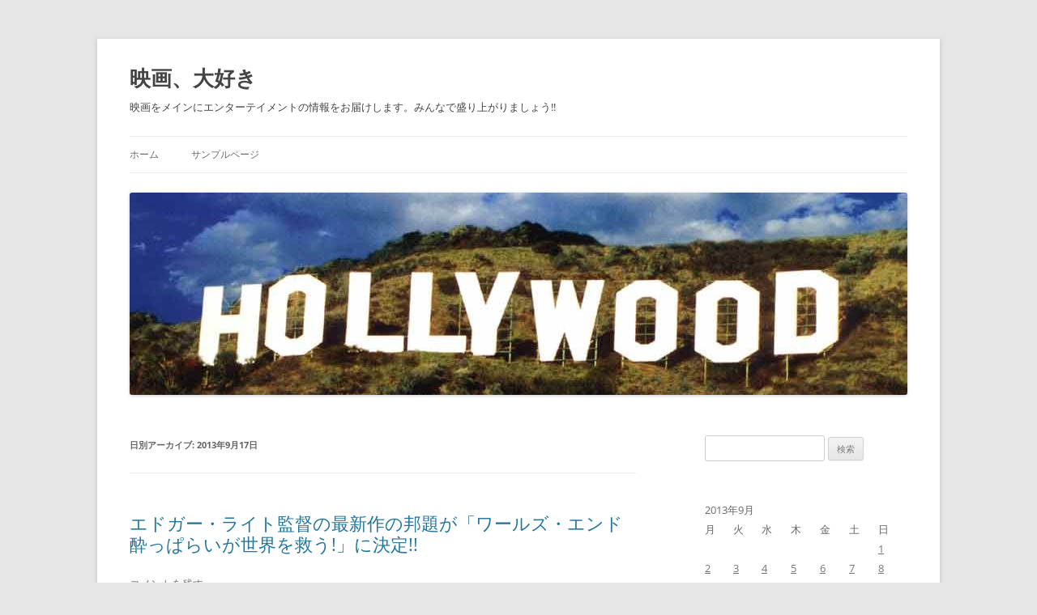

--- FILE ---
content_type: text/html; charset=UTF-8
request_url: http://moviefanjp.moo.jp/index/?m=20130917
body_size: 25609
content:
<!DOCTYPE html>
<html dir="ltr" lang="ja" prefix="og: https://ogp.me/ns#">
<head>
<meta charset="UTF-8" />
<meta name="viewport" content="width=device-width, initial-scale=1.0" />

<link rel="profile" href="https://gmpg.org/xfn/11" />
<link rel="pingback" href="http://moviefanjp.moo.jp/index/xmlrpc.php">

		<!-- All in One SEO 4.9.3 - aioseo.com -->
		<title>2013年9月17日 - 映画、大好き</title>
	<meta name="robots" content="max-image-preview:large" />
	<link rel="canonical" href="http://moviefanjp.moo.jp/index/?m=20130917" />
	<meta name="generator" content="All in One SEO (AIOSEO) 4.9.3" />
		<script type="application/ld+json" class="aioseo-schema">
			{"@context":"https:\/\/schema.org","@graph":[{"@type":"BreadcrumbList","@id":"http:\/\/moviefanjp.moo.jp\/index\/?m=20130917#breadcrumblist","itemListElement":[{"@type":"ListItem","@id":"http:\/\/moviefanjp.moo.jp\/index#listItem","position":1,"name":"\u5bb6"}]},{"@type":"CollectionPage","@id":"http:\/\/moviefanjp.moo.jp\/index\/?m=20130917#collectionpage","url":"http:\/\/moviefanjp.moo.jp\/index\/?m=20130917","name":"2013\u5e749\u670817\u65e5 - \u6620\u753b\u3001\u5927\u597d\u304d","inLanguage":"ja","isPartOf":{"@id":"http:\/\/moviefanjp.moo.jp\/index\/#website"},"breadcrumb":{"@id":"http:\/\/moviefanjp.moo.jp\/index\/?m=20130917#breadcrumblist"}},{"@type":"Organization","@id":"http:\/\/moviefanjp.moo.jp\/index\/#organization","name":"\u6620\u753b\u3001\u5927\u597d\u304d","description":"\u6620\u753b\u3092\u30e1\u30a4\u30f3\u306b\u30a8\u30f3\u30bf\u30fc\u30c6\u30a4\u30e1\u30f3\u30c8\u306e\u60c5\u5831\u3092\u304a\u5c4a\u3051\u3057\u307e\u3059\u3002\u307f\u3093\u306a\u3067\u76db\u308a\u4e0a\u304c\u308a\u307e\u3057\u3087\u3046!!","url":"http:\/\/moviefanjp.moo.jp\/index\/"},{"@type":"WebSite","@id":"http:\/\/moviefanjp.moo.jp\/index\/#website","url":"http:\/\/moviefanjp.moo.jp\/index\/","name":"\u6620\u753b\u3001\u5927\u597d\u304d","description":"\u6620\u753b\u3092\u30e1\u30a4\u30f3\u306b\u30a8\u30f3\u30bf\u30fc\u30c6\u30a4\u30e1\u30f3\u30c8\u306e\u60c5\u5831\u3092\u304a\u5c4a\u3051\u3057\u307e\u3059\u3002\u307f\u3093\u306a\u3067\u76db\u308a\u4e0a\u304c\u308a\u307e\u3057\u3087\u3046!!","inLanguage":"ja","publisher":{"@id":"http:\/\/moviefanjp.moo.jp\/index\/#organization"}}]}
		</script>
		<!-- All in One SEO -->

<link rel="alternate" type="application/rss+xml" title="映画、大好き &raquo; フィード" href="http://moviefanjp.moo.jp/index/?feed=rss2" />
<link rel="alternate" type="application/rss+xml" title="映画、大好き &raquo; コメントフィード" href="http://moviefanjp.moo.jp/index/?feed=comments-rss2" />
<script type="text/javascript">
/* <![CDATA[ */
window._wpemojiSettings = {"baseUrl":"https:\/\/s.w.org\/images\/core\/emoji\/14.0.0\/72x72\/","ext":".png","svgUrl":"https:\/\/s.w.org\/images\/core\/emoji\/14.0.0\/svg\/","svgExt":".svg","source":{"concatemoji":"http:\/\/moviefanjp.moo.jp\/index\/wp-includes\/js\/wp-emoji-release.min.js?ver=6.4.7"}};
/*! This file is auto-generated */
!function(i,n){var o,s,e;function c(e){try{var t={supportTests:e,timestamp:(new Date).valueOf()};sessionStorage.setItem(o,JSON.stringify(t))}catch(e){}}function p(e,t,n){e.clearRect(0,0,e.canvas.width,e.canvas.height),e.fillText(t,0,0);var t=new Uint32Array(e.getImageData(0,0,e.canvas.width,e.canvas.height).data),r=(e.clearRect(0,0,e.canvas.width,e.canvas.height),e.fillText(n,0,0),new Uint32Array(e.getImageData(0,0,e.canvas.width,e.canvas.height).data));return t.every(function(e,t){return e===r[t]})}function u(e,t,n){switch(t){case"flag":return n(e,"\ud83c\udff3\ufe0f\u200d\u26a7\ufe0f","\ud83c\udff3\ufe0f\u200b\u26a7\ufe0f")?!1:!n(e,"\ud83c\uddfa\ud83c\uddf3","\ud83c\uddfa\u200b\ud83c\uddf3")&&!n(e,"\ud83c\udff4\udb40\udc67\udb40\udc62\udb40\udc65\udb40\udc6e\udb40\udc67\udb40\udc7f","\ud83c\udff4\u200b\udb40\udc67\u200b\udb40\udc62\u200b\udb40\udc65\u200b\udb40\udc6e\u200b\udb40\udc67\u200b\udb40\udc7f");case"emoji":return!n(e,"\ud83e\udef1\ud83c\udffb\u200d\ud83e\udef2\ud83c\udfff","\ud83e\udef1\ud83c\udffb\u200b\ud83e\udef2\ud83c\udfff")}return!1}function f(e,t,n){var r="undefined"!=typeof WorkerGlobalScope&&self instanceof WorkerGlobalScope?new OffscreenCanvas(300,150):i.createElement("canvas"),a=r.getContext("2d",{willReadFrequently:!0}),o=(a.textBaseline="top",a.font="600 32px Arial",{});return e.forEach(function(e){o[e]=t(a,e,n)}),o}function t(e){var t=i.createElement("script");t.src=e,t.defer=!0,i.head.appendChild(t)}"undefined"!=typeof Promise&&(o="wpEmojiSettingsSupports",s=["flag","emoji"],n.supports={everything:!0,everythingExceptFlag:!0},e=new Promise(function(e){i.addEventListener("DOMContentLoaded",e,{once:!0})}),new Promise(function(t){var n=function(){try{var e=JSON.parse(sessionStorage.getItem(o));if("object"==typeof e&&"number"==typeof e.timestamp&&(new Date).valueOf()<e.timestamp+604800&&"object"==typeof e.supportTests)return e.supportTests}catch(e){}return null}();if(!n){if("undefined"!=typeof Worker&&"undefined"!=typeof OffscreenCanvas&&"undefined"!=typeof URL&&URL.createObjectURL&&"undefined"!=typeof Blob)try{var e="postMessage("+f.toString()+"("+[JSON.stringify(s),u.toString(),p.toString()].join(",")+"));",r=new Blob([e],{type:"text/javascript"}),a=new Worker(URL.createObjectURL(r),{name:"wpTestEmojiSupports"});return void(a.onmessage=function(e){c(n=e.data),a.terminate(),t(n)})}catch(e){}c(n=f(s,u,p))}t(n)}).then(function(e){for(var t in e)n.supports[t]=e[t],n.supports.everything=n.supports.everything&&n.supports[t],"flag"!==t&&(n.supports.everythingExceptFlag=n.supports.everythingExceptFlag&&n.supports[t]);n.supports.everythingExceptFlag=n.supports.everythingExceptFlag&&!n.supports.flag,n.DOMReady=!1,n.readyCallback=function(){n.DOMReady=!0}}).then(function(){return e}).then(function(){var e;n.supports.everything||(n.readyCallback(),(e=n.source||{}).concatemoji?t(e.concatemoji):e.wpemoji&&e.twemoji&&(t(e.twemoji),t(e.wpemoji)))}))}((window,document),window._wpemojiSettings);
/* ]]> */
</script>
<link rel='stylesheet' id='fbComments_hideWpComments-css' href='http://moviefanjp.moo.jp/index/wp-content/plugins/facebook-comments-for-wordpress/css/facebook-comments-hidewpcomments.css?ver=3.1.3' type='text/css' media='all' />
<link rel='stylesheet' id='fbc_rc_widgets-style-css' href='http://moviefanjp.moo.jp/index/wp-content/plugins/facebook-comments-for-wordpress/css/facebook-comments-widgets.css?ver=6.4.7' type='text/css' media='all' />
<style id='wp-emoji-styles-inline-css' type='text/css'>

	img.wp-smiley, img.emoji {
		display: inline !important;
		border: none !important;
		box-shadow: none !important;
		height: 1em !important;
		width: 1em !important;
		margin: 0 0.07em !important;
		vertical-align: -0.1em !important;
		background: none !important;
		padding: 0 !important;
	}
</style>
<link rel='stylesheet' id='wp-block-library-css' href='http://moviefanjp.moo.jp/index/wp-includes/css/dist/block-library/style.min.css?ver=6.4.7' type='text/css' media='all' />
<style id='wp-block-library-theme-inline-css' type='text/css'>
.wp-block-audio figcaption{color:#555;font-size:13px;text-align:center}.is-dark-theme .wp-block-audio figcaption{color:hsla(0,0%,100%,.65)}.wp-block-audio{margin:0 0 1em}.wp-block-code{border:1px solid #ccc;border-radius:4px;font-family:Menlo,Consolas,monaco,monospace;padding:.8em 1em}.wp-block-embed figcaption{color:#555;font-size:13px;text-align:center}.is-dark-theme .wp-block-embed figcaption{color:hsla(0,0%,100%,.65)}.wp-block-embed{margin:0 0 1em}.blocks-gallery-caption{color:#555;font-size:13px;text-align:center}.is-dark-theme .blocks-gallery-caption{color:hsla(0,0%,100%,.65)}.wp-block-image figcaption{color:#555;font-size:13px;text-align:center}.is-dark-theme .wp-block-image figcaption{color:hsla(0,0%,100%,.65)}.wp-block-image{margin:0 0 1em}.wp-block-pullquote{border-bottom:4px solid;border-top:4px solid;color:currentColor;margin-bottom:1.75em}.wp-block-pullquote cite,.wp-block-pullquote footer,.wp-block-pullquote__citation{color:currentColor;font-size:.8125em;font-style:normal;text-transform:uppercase}.wp-block-quote{border-left:.25em solid;margin:0 0 1.75em;padding-left:1em}.wp-block-quote cite,.wp-block-quote footer{color:currentColor;font-size:.8125em;font-style:normal;position:relative}.wp-block-quote.has-text-align-right{border-left:none;border-right:.25em solid;padding-left:0;padding-right:1em}.wp-block-quote.has-text-align-center{border:none;padding-left:0}.wp-block-quote.is-large,.wp-block-quote.is-style-large,.wp-block-quote.is-style-plain{border:none}.wp-block-search .wp-block-search__label{font-weight:700}.wp-block-search__button{border:1px solid #ccc;padding:.375em .625em}:where(.wp-block-group.has-background){padding:1.25em 2.375em}.wp-block-separator.has-css-opacity{opacity:.4}.wp-block-separator{border:none;border-bottom:2px solid;margin-left:auto;margin-right:auto}.wp-block-separator.has-alpha-channel-opacity{opacity:1}.wp-block-separator:not(.is-style-wide):not(.is-style-dots){width:100px}.wp-block-separator.has-background:not(.is-style-dots){border-bottom:none;height:1px}.wp-block-separator.has-background:not(.is-style-wide):not(.is-style-dots){height:2px}.wp-block-table{margin:0 0 1em}.wp-block-table td,.wp-block-table th{word-break:normal}.wp-block-table figcaption{color:#555;font-size:13px;text-align:center}.is-dark-theme .wp-block-table figcaption{color:hsla(0,0%,100%,.65)}.wp-block-video figcaption{color:#555;font-size:13px;text-align:center}.is-dark-theme .wp-block-video figcaption{color:hsla(0,0%,100%,.65)}.wp-block-video{margin:0 0 1em}.wp-block-template-part.has-background{margin-bottom:0;margin-top:0;padding:1.25em 2.375em}
</style>
<link rel='stylesheet' id='aioseo/css/src/vue/standalone/blocks/table-of-contents/global.scss-css' href='http://moviefanjp.moo.jp/index/wp-content/plugins/all-in-one-seo-pack/dist/Lite/assets/css/table-of-contents/global.e90f6d47.css?ver=4.9.3' type='text/css' media='all' />
<style id='classic-theme-styles-inline-css' type='text/css'>
/*! This file is auto-generated */
.wp-block-button__link{color:#fff;background-color:#32373c;border-radius:9999px;box-shadow:none;text-decoration:none;padding:calc(.667em + 2px) calc(1.333em + 2px);font-size:1.125em}.wp-block-file__button{background:#32373c;color:#fff;text-decoration:none}
</style>
<style id='global-styles-inline-css' type='text/css'>
body{--wp--preset--color--black: #000000;--wp--preset--color--cyan-bluish-gray: #abb8c3;--wp--preset--color--white: #fff;--wp--preset--color--pale-pink: #f78da7;--wp--preset--color--vivid-red: #cf2e2e;--wp--preset--color--luminous-vivid-orange: #ff6900;--wp--preset--color--luminous-vivid-amber: #fcb900;--wp--preset--color--light-green-cyan: #7bdcb5;--wp--preset--color--vivid-green-cyan: #00d084;--wp--preset--color--pale-cyan-blue: #8ed1fc;--wp--preset--color--vivid-cyan-blue: #0693e3;--wp--preset--color--vivid-purple: #9b51e0;--wp--preset--color--blue: #21759b;--wp--preset--color--dark-gray: #444;--wp--preset--color--medium-gray: #9f9f9f;--wp--preset--color--light-gray: #e6e6e6;--wp--preset--gradient--vivid-cyan-blue-to-vivid-purple: linear-gradient(135deg,rgba(6,147,227,1) 0%,rgb(155,81,224) 100%);--wp--preset--gradient--light-green-cyan-to-vivid-green-cyan: linear-gradient(135deg,rgb(122,220,180) 0%,rgb(0,208,130) 100%);--wp--preset--gradient--luminous-vivid-amber-to-luminous-vivid-orange: linear-gradient(135deg,rgba(252,185,0,1) 0%,rgba(255,105,0,1) 100%);--wp--preset--gradient--luminous-vivid-orange-to-vivid-red: linear-gradient(135deg,rgba(255,105,0,1) 0%,rgb(207,46,46) 100%);--wp--preset--gradient--very-light-gray-to-cyan-bluish-gray: linear-gradient(135deg,rgb(238,238,238) 0%,rgb(169,184,195) 100%);--wp--preset--gradient--cool-to-warm-spectrum: linear-gradient(135deg,rgb(74,234,220) 0%,rgb(151,120,209) 20%,rgb(207,42,186) 40%,rgb(238,44,130) 60%,rgb(251,105,98) 80%,rgb(254,248,76) 100%);--wp--preset--gradient--blush-light-purple: linear-gradient(135deg,rgb(255,206,236) 0%,rgb(152,150,240) 100%);--wp--preset--gradient--blush-bordeaux: linear-gradient(135deg,rgb(254,205,165) 0%,rgb(254,45,45) 50%,rgb(107,0,62) 100%);--wp--preset--gradient--luminous-dusk: linear-gradient(135deg,rgb(255,203,112) 0%,rgb(199,81,192) 50%,rgb(65,88,208) 100%);--wp--preset--gradient--pale-ocean: linear-gradient(135deg,rgb(255,245,203) 0%,rgb(182,227,212) 50%,rgb(51,167,181) 100%);--wp--preset--gradient--electric-grass: linear-gradient(135deg,rgb(202,248,128) 0%,rgb(113,206,126) 100%);--wp--preset--gradient--midnight: linear-gradient(135deg,rgb(2,3,129) 0%,rgb(40,116,252) 100%);--wp--preset--font-size--small: 13px;--wp--preset--font-size--medium: 20px;--wp--preset--font-size--large: 36px;--wp--preset--font-size--x-large: 42px;--wp--preset--spacing--20: 0.44rem;--wp--preset--spacing--30: 0.67rem;--wp--preset--spacing--40: 1rem;--wp--preset--spacing--50: 1.5rem;--wp--preset--spacing--60: 2.25rem;--wp--preset--spacing--70: 3.38rem;--wp--preset--spacing--80: 5.06rem;--wp--preset--shadow--natural: 6px 6px 9px rgba(0, 0, 0, 0.2);--wp--preset--shadow--deep: 12px 12px 50px rgba(0, 0, 0, 0.4);--wp--preset--shadow--sharp: 6px 6px 0px rgba(0, 0, 0, 0.2);--wp--preset--shadow--outlined: 6px 6px 0px -3px rgba(255, 255, 255, 1), 6px 6px rgba(0, 0, 0, 1);--wp--preset--shadow--crisp: 6px 6px 0px rgba(0, 0, 0, 1);}:where(.is-layout-flex){gap: 0.5em;}:where(.is-layout-grid){gap: 0.5em;}body .is-layout-flow > .alignleft{float: left;margin-inline-start: 0;margin-inline-end: 2em;}body .is-layout-flow > .alignright{float: right;margin-inline-start: 2em;margin-inline-end: 0;}body .is-layout-flow > .aligncenter{margin-left: auto !important;margin-right: auto !important;}body .is-layout-constrained > .alignleft{float: left;margin-inline-start: 0;margin-inline-end: 2em;}body .is-layout-constrained > .alignright{float: right;margin-inline-start: 2em;margin-inline-end: 0;}body .is-layout-constrained > .aligncenter{margin-left: auto !important;margin-right: auto !important;}body .is-layout-constrained > :where(:not(.alignleft):not(.alignright):not(.alignfull)){max-width: var(--wp--style--global--content-size);margin-left: auto !important;margin-right: auto !important;}body .is-layout-constrained > .alignwide{max-width: var(--wp--style--global--wide-size);}body .is-layout-flex{display: flex;}body .is-layout-flex{flex-wrap: wrap;align-items: center;}body .is-layout-flex > *{margin: 0;}body .is-layout-grid{display: grid;}body .is-layout-grid > *{margin: 0;}:where(.wp-block-columns.is-layout-flex){gap: 2em;}:where(.wp-block-columns.is-layout-grid){gap: 2em;}:where(.wp-block-post-template.is-layout-flex){gap: 1.25em;}:where(.wp-block-post-template.is-layout-grid){gap: 1.25em;}.has-black-color{color: var(--wp--preset--color--black) !important;}.has-cyan-bluish-gray-color{color: var(--wp--preset--color--cyan-bluish-gray) !important;}.has-white-color{color: var(--wp--preset--color--white) !important;}.has-pale-pink-color{color: var(--wp--preset--color--pale-pink) !important;}.has-vivid-red-color{color: var(--wp--preset--color--vivid-red) !important;}.has-luminous-vivid-orange-color{color: var(--wp--preset--color--luminous-vivid-orange) !important;}.has-luminous-vivid-amber-color{color: var(--wp--preset--color--luminous-vivid-amber) !important;}.has-light-green-cyan-color{color: var(--wp--preset--color--light-green-cyan) !important;}.has-vivid-green-cyan-color{color: var(--wp--preset--color--vivid-green-cyan) !important;}.has-pale-cyan-blue-color{color: var(--wp--preset--color--pale-cyan-blue) !important;}.has-vivid-cyan-blue-color{color: var(--wp--preset--color--vivid-cyan-blue) !important;}.has-vivid-purple-color{color: var(--wp--preset--color--vivid-purple) !important;}.has-black-background-color{background-color: var(--wp--preset--color--black) !important;}.has-cyan-bluish-gray-background-color{background-color: var(--wp--preset--color--cyan-bluish-gray) !important;}.has-white-background-color{background-color: var(--wp--preset--color--white) !important;}.has-pale-pink-background-color{background-color: var(--wp--preset--color--pale-pink) !important;}.has-vivid-red-background-color{background-color: var(--wp--preset--color--vivid-red) !important;}.has-luminous-vivid-orange-background-color{background-color: var(--wp--preset--color--luminous-vivid-orange) !important;}.has-luminous-vivid-amber-background-color{background-color: var(--wp--preset--color--luminous-vivid-amber) !important;}.has-light-green-cyan-background-color{background-color: var(--wp--preset--color--light-green-cyan) !important;}.has-vivid-green-cyan-background-color{background-color: var(--wp--preset--color--vivid-green-cyan) !important;}.has-pale-cyan-blue-background-color{background-color: var(--wp--preset--color--pale-cyan-blue) !important;}.has-vivid-cyan-blue-background-color{background-color: var(--wp--preset--color--vivid-cyan-blue) !important;}.has-vivid-purple-background-color{background-color: var(--wp--preset--color--vivid-purple) !important;}.has-black-border-color{border-color: var(--wp--preset--color--black) !important;}.has-cyan-bluish-gray-border-color{border-color: var(--wp--preset--color--cyan-bluish-gray) !important;}.has-white-border-color{border-color: var(--wp--preset--color--white) !important;}.has-pale-pink-border-color{border-color: var(--wp--preset--color--pale-pink) !important;}.has-vivid-red-border-color{border-color: var(--wp--preset--color--vivid-red) !important;}.has-luminous-vivid-orange-border-color{border-color: var(--wp--preset--color--luminous-vivid-orange) !important;}.has-luminous-vivid-amber-border-color{border-color: var(--wp--preset--color--luminous-vivid-amber) !important;}.has-light-green-cyan-border-color{border-color: var(--wp--preset--color--light-green-cyan) !important;}.has-vivid-green-cyan-border-color{border-color: var(--wp--preset--color--vivid-green-cyan) !important;}.has-pale-cyan-blue-border-color{border-color: var(--wp--preset--color--pale-cyan-blue) !important;}.has-vivid-cyan-blue-border-color{border-color: var(--wp--preset--color--vivid-cyan-blue) !important;}.has-vivid-purple-border-color{border-color: var(--wp--preset--color--vivid-purple) !important;}.has-vivid-cyan-blue-to-vivid-purple-gradient-background{background: var(--wp--preset--gradient--vivid-cyan-blue-to-vivid-purple) !important;}.has-light-green-cyan-to-vivid-green-cyan-gradient-background{background: var(--wp--preset--gradient--light-green-cyan-to-vivid-green-cyan) !important;}.has-luminous-vivid-amber-to-luminous-vivid-orange-gradient-background{background: var(--wp--preset--gradient--luminous-vivid-amber-to-luminous-vivid-orange) !important;}.has-luminous-vivid-orange-to-vivid-red-gradient-background{background: var(--wp--preset--gradient--luminous-vivid-orange-to-vivid-red) !important;}.has-very-light-gray-to-cyan-bluish-gray-gradient-background{background: var(--wp--preset--gradient--very-light-gray-to-cyan-bluish-gray) !important;}.has-cool-to-warm-spectrum-gradient-background{background: var(--wp--preset--gradient--cool-to-warm-spectrum) !important;}.has-blush-light-purple-gradient-background{background: var(--wp--preset--gradient--blush-light-purple) !important;}.has-blush-bordeaux-gradient-background{background: var(--wp--preset--gradient--blush-bordeaux) !important;}.has-luminous-dusk-gradient-background{background: var(--wp--preset--gradient--luminous-dusk) !important;}.has-pale-ocean-gradient-background{background: var(--wp--preset--gradient--pale-ocean) !important;}.has-electric-grass-gradient-background{background: var(--wp--preset--gradient--electric-grass) !important;}.has-midnight-gradient-background{background: var(--wp--preset--gradient--midnight) !important;}.has-small-font-size{font-size: var(--wp--preset--font-size--small) !important;}.has-medium-font-size{font-size: var(--wp--preset--font-size--medium) !important;}.has-large-font-size{font-size: var(--wp--preset--font-size--large) !important;}.has-x-large-font-size{font-size: var(--wp--preset--font-size--x-large) !important;}
.wp-block-navigation a:where(:not(.wp-element-button)){color: inherit;}
:where(.wp-block-post-template.is-layout-flex){gap: 1.25em;}:where(.wp-block-post-template.is-layout-grid){gap: 1.25em;}
:where(.wp-block-columns.is-layout-flex){gap: 2em;}:where(.wp-block-columns.is-layout-grid){gap: 2em;}
.wp-block-pullquote{font-size: 1.5em;line-height: 1.6;}
</style>
<link rel='stylesheet' id='twentytwelve-fonts-css' href='http://moviefanjp.moo.jp/index/wp-content/themes/twentytwelve/fonts/font-open-sans.css?ver=20230328' type='text/css' media='all' />
<link rel='stylesheet' id='twentytwelve-style-css' href='http://moviefanjp.moo.jp/index/wp-content/themes/twentytwelve/style.css?ver=20251202' type='text/css' media='all' />
<link rel='stylesheet' id='twentytwelve-block-style-css' href='http://moviefanjp.moo.jp/index/wp-content/themes/twentytwelve/css/blocks.css?ver=20251031' type='text/css' media='all' />
<script type="text/javascript" src="http://moviefanjp.moo.jp/index/wp-includes/js/jquery/jquery.min.js?ver=3.7.1" id="jquery-core-js"></script>
<script type="text/javascript" src="http://moviefanjp.moo.jp/index/wp-includes/js/jquery/jquery-migrate.min.js?ver=3.4.1" id="jquery-migrate-js"></script>
<script type="text/javascript" src="http://moviefanjp.moo.jp/index/wp-content/themes/twentytwelve/js/navigation.js?ver=20250303" id="twentytwelve-navigation-js" defer="defer" data-wp-strategy="defer"></script>
<link rel="https://api.w.org/" href="http://moviefanjp.moo.jp/index/index.php?rest_route=/" /><link rel="EditURI" type="application/rsd+xml" title="RSD" href="http://moviefanjp.moo.jp/index/xmlrpc.php?rsd" />
<meta name="generator" content="WordPress 6.4.7" />

<!-- BEGIN: WP-OGP by http://www.millerswebsite.co.uk Version: 1.0.5  -->
<meta property="og:title" content="映画、大好き" />
<meta property="og:type" content="article" />
<meta property="og:image" content="http://moviefanjp.moo.jp/index/wp-content/plugins/wp-ogp/default.jpg" />
<meta property="image_src" content="http://moviefanjp.moo.jp/index/wp-content/plugins/wp-ogp/default.jpg" />
<meta property="og:url" content="http://moviefanjp.moo.jp/index" />
<meta property="og:site_name" content="映画、大好き" />
<meta property="og:description" content="映画をメインにエンターテイメントの情報をお届けします。みんなで盛り上がりましょう!!" />
<!-- END: WP-OGP by http://www.millerswebsite.co.uk Version: 1.0.5 -->
<meta name="google-site-verification" content="zvQX8sG0-6hSQA5cxmz9SHoTDiifFoBlPkLiSosRKhE" /><meta name="google-site-verification" content="zvQX8sG0-6hSQA5cxmz9SHoTDiifFoBlPkLiSosRKhE" /><meta name="google-site-verification" content="zvQX8sG0-6hSQA5cxmz9SHoTDiifFoBlPkLiSosRKhE" />
<!-- BEGIN: WP Social Bookmarking Light HEAD --><script>
    (function (d, s, id) {
        var js, fjs = d.getElementsByTagName(s)[0];
        if (d.getElementById(id)) return;
        js = d.createElement(s);
        js.id = id;
        js.src = "//connect.facebook.net/en_US/sdk.js#xfbml=1&version=v2.7";
        fjs.parentNode.insertBefore(js, fjs);
    }(document, 'script', 'facebook-jssdk'));
</script>
<style type="text/css">.wp_social_bookmarking_light{
    border: 0 !important;
    padding: 10px 0 20px 0 !important;
    margin: 0 !important;
}
.wp_social_bookmarking_light div{
    float: left !important;
    border: 0 !important;
    padding: 0 !important;
    margin: 0 5px 0px 0 !important;
    min-height: 30px !important;
    line-height: 18px !important;
    text-indent: 0 !important;
}
.wp_social_bookmarking_light img{
    border: 0 !important;
    padding: 0;
    margin: 0;
    vertical-align: top !important;
}
.wp_social_bookmarking_light_clear{
    clear: both !important;
}
#fb-root{
    display: none;
}
.wsbl_facebook_like iframe{
    max-width: none !important;
}
.wsbl_pinterest a{
    border: 0px !important;
}
</style>
<!-- END: WP Social Bookmarking Light HEAD -->
	<style type="text/css" id="twentytwelve-header-css">
			.site-header h1 a,
		.site-header h2 {
			color: #444;
		}
		</style>
	<meta data-pso-pv="1.2.1" data-pso-pt="archive" data-pso-th="76181a450288d3778956d8637e4d2bc8"><script async src="//pagead2.googlesyndication.com/pagead/js/adsbygoogle.js"></script><script pagespeed_no_defer="" data-pso-version="20170403_083938">window.dynamicgoogletags={config:[]};dynamicgoogletags.config=["ca-pub-7195508074324806",[[]],[[[],[[["BODY",0,null,[]],["10px","10px",1],1,[4],null,0,null,null,2],[["HEADER",0,null,[]],["10px","10px",1],3,[2],null,0,null,null,4],[["NAV",0,null,[]],["24px","10px",1],3,[2],null,0,null,null,5],[["DIV",null,"content",[]],["24px","10px",1],3,[3],null,0,null,null,6],[["DIV",null,"calendar_wrap",[]],["10px","48px",1],0,[3],null,0,null,null,7],[["TABLE",null,"wp-calendar",[]],["10px","10px",1],3,[3],null,0,null,null,8],[["ARTICLE",0,null,[],1],["10px","24px",0],0,[0],null,0,null,null,9],[["ARTICLE",0,null,[],2],["10px","24px",0],0,[0],null,0,null,null,9],[["ARTICLE",0,null,[],-1],["24px","24px",0],3,[0],null,0,null,null,9],[["ARTICLE",1,null,[],1],["10px","24px",0],0,[0],null,0,null,null,9],[["ARTICLE",1,null,[],2],["10px","24px",0],0,[0],null,0,null,null,9],[["ARTICLE",1,null,[],-1],["24px","24px",0],3,[0],null,0,null,null,9],[["ARTICLE",2,null,[],1],["10px","24px",0],0,[0],null,0,null,null,9],[["ARTICLE",2,null,[],2],["10px","24px",0],0,[0],null,0,null,null,9],[["ARTICLE",2,null,[],-1],["24px","24px",0],3,[0],null,0,null,null,9],[["ARTICLE",0,null,[],3],["10px","10px",0],0,[0],null,0],[["ARTICLE",1,null,[],3],["10px","10px",0],0,[0],null,0],[["ARTICLE",2,null,[],3],["10px","10px",0],0,[0],null,0]],["2734448171","4211181378","5687914579","7164647772","8641380971"],["ARTICLE",null,null,[]],"20170214_040801",10]],"WordPressArchive","9810041777",null,0.01,null,[null,1494907601207],0.01,1,null,null,"http://moviefanjp.moo.jp/index"];(function(){var h=this,aa=function(a){var b=typeof a;if("object"==b)if(a){if(a instanceof Array)return"array";if(a instanceof Object)return b;var c=Object.prototype.toString.call(a);if("[object Window]"==c)return"object";if("[object Array]"==c||"number"==typeof a.length&&"undefined"!=typeof a.splice&&"undefined"!=typeof a.propertyIsEnumerable&&!a.propertyIsEnumerable("splice"))return"array";if("[object Function]"==c||"undefined"!=typeof a.call&&"undefined"!=typeof a.propertyIsEnumerable&&!a.propertyIsEnumerable("call"))return"function"}else return"null";
else if("function"==b&&"undefined"==typeof a.call)return"object";return b},p=function(a){return"number"==typeof a},ba=function(a,b){var c=Array.prototype.slice.call(arguments,1);return function(){var b=c.slice();b.push.apply(b,arguments);return a.apply(this,b)}},r=function(a,b){function c(){}c.prototype=b.prototype;a.Ra=b.prototype;a.prototype=new c;a.prototype.constructor=a;a.Ta=function(a,c,f){for(var d=Array(arguments.length-2),e=2;e<arguments.length;e++)d[e-2]=arguments[e];return b.prototype[c].apply(a,
d)}};var ca=String.prototype.trim?function(a){return a.trim()}:function(a){return a.replace(/^[\s\xa0]+|[\s\xa0]+$/g,"")},da=function(a,b){return a<b?-1:a>b?1:0},ea=function(a){return String(a).replace(/\-([a-z])/g,function(a,c){return c.toUpperCase()})};var fa=Array.prototype.forEach?function(a,b,c){Array.prototype.forEach.call(a,b,c)}:function(a,b,c){for(var d=a.length,e="string"==typeof a?a.split(""):a,f=0;f<d;f++)f in e&&b.call(c,e[f],f,a)};var ga=function(a){ga[" "](a);return a};ga[" "]=function(){};var ia=function(a,b){var c=ha;Object.prototype.hasOwnProperty.call(c,a)||(c[a]=b(a))};var t;a:{var ja=h.navigator;if(ja){var ka=ja.userAgent;if(ka){t=ka;break a}}t=""}var v=function(a){return-1!=t.indexOf(a)};var la=v("Opera"),w=v("Trident")||v("MSIE"),ma=v("Edge"),na=v("Gecko")&&!(-1!=t.toLowerCase().indexOf("webkit")&&!v("Edge"))&&!(v("Trident")||v("MSIE"))&&!v("Edge"),oa=-1!=t.toLowerCase().indexOf("webkit")&&!v("Edge"),pa=function(){var a=h.document;return a?a.documentMode:void 0},qa;
a:{var ra="",sa=function(){var a=t;if(na)return/rv\:([^\);]+)(\)|;)/.exec(a);if(ma)return/Edge\/([\d\.]+)/.exec(a);if(w)return/\b(?:MSIE|rv)[: ]([^\);]+)(\)|;)/.exec(a);if(oa)return/WebKit\/(\S+)/.exec(a);if(la)return/(?:Version)[ \/]?(\S+)/.exec(a)}();sa&&(ra=sa?sa[1]:"");if(w){var ta=pa();if(null!=ta&&ta>parseFloat(ra)){qa=String(ta);break a}}qa=ra}
var ua=qa,ha={},va=function(a){ia(a,function(){for(var b=0,c=ca(String(ua)).split("."),d=ca(String(a)).split("."),e=Math.max(c.length,d.length),f=0;0==b&&f<e;f++){var g=c[f]||"",k=d[f]||"";do{g=/(\d*)(\D*)(.*)/.exec(g)||["","","",""];k=/(\d*)(\D*)(.*)/.exec(k)||["","","",""];if(0==g[0].length&&0==k[0].length)break;b=da(0==g[1].length?0:parseInt(g[1],10),0==k[1].length?0:parseInt(k[1],10))||da(0==g[2].length,0==k[2].length)||da(g[2],k[2]);g=g[3];k=k[3]}while(0==b)}return 0<=b})},wa;var xa=h.document;
wa=xa&&w?pa()||("CSS1Compat"==xa.compatMode?parseInt(ua,10):5):void 0;var x=function(){},ya="function"==typeof Uint8Array,z=function(a,b,c){a.a=null;b||(b=[]);a.Va=void 0;a.M=-1;a.l=b;a:{if(a.l.length){b=a.l.length-1;var d=a.l[b];if(d&&"object"==typeof d&&"array"!=aa(d)&&!(ya&&d instanceof Uint8Array)){a.R=b-a.M;a.G=d;break a}}a.R=Number.MAX_VALUE}a.Ua={};if(c)for(b=0;b<c.length;b++)d=c[b],d<a.R?(d+=a.M,a.l[d]=a.l[d]||y):a.G[d]=a.G[d]||y},y=[],A=function(a,b){if(b<a.R){b+=a.M;var c=a.l[b];return c===y?a.l[b]=[]:c}c=a.G[b];return c===y?a.G[b]=[]:c},Aa=function(a){a=
A(za,a);return null==a?a:+a},B=function(a,b,c){b<a.R?a.l[b+a.M]=c:a.G[b]=c},C=function(a,b,c){a.a||(a.a={});if(!a.a[c]){var d=A(a,c);d&&(a.a[c]=new b(d))}return a.a[c]},D=function(a,b,c){a.a||(a.a={});if(!a.a[c]){for(var d=A(a,c),e=[],f=0;f<d.length;f++)e[f]=new b(d[f]);a.a[c]=e}b=a.a[c];b==y&&(b=a.a[c]=[]);return b},Ba=function(a,b,c){a.a||(a.a={});c=c||[];for(var d=[],e=0;e<c.length;e++)d[e]=E(c[e]);a.a[b]=c;B(a,b,d)},Ca=function(a){if(a.a)for(var b in a.a){var c=a.a[b];if("array"==aa(c))for(var d=
0;d<c.length;d++)c[d]&&E(c[d]);else c&&E(c)}},E=function(a){Ca(a);return a.l};x.prototype.toString=function(){Ca(this);return this.l.toString()};var Da=function(a){var b;if("array"==aa(a)){for(var c=Array(a.length),d=0;d<a.length;d++)null!=(b=a[d])&&(c[d]="object"==typeof b?Da(b):b);return c}if(ya&&a instanceof Uint8Array)return new Uint8Array(a);c={};for(d in a)null!=(b=a[d])&&(c[d]="object"==typeof b?Da(b):b);return c};var Ea=function(a,b){this.events=[];this.Ga=b||h;var c=null;b&&(b.google_js_reporting_queue=b.google_js_reporting_queue||[],this.events=b.google_js_reporting_queue,c=b.google_measure_js_timing);this.ia=null!=c?c:Math.random()<a};Ea.prototype.disable=function(){fa(this.events,this.ya,this);this.events.length=0;this.ia=!1};Ea.prototype.ya=function(a){var b=this.Ga.performance;a&&b&&b.clearMarks&&(b.clearMarks("goog_"+a.uniqueId+"_start"),b.clearMarks("goog_"+a.uniqueId+"_end"))};var Fa=function(){var a=!1;try{var b=Object.defineProperty({},"passive",{get:function(){a=!0}});h.addEventListener("test",null,b)}catch(c){}return a}();var Ha=function(){var a=Ga;try{var b;if(b=!!a&&null!=a.location.href)a:{try{ga(a.foo);b=!0;break a}catch(c){}b=!1}return b}catch(c){return!1}},Ia=function(a,b){for(var c in a)Object.prototype.hasOwnProperty.call(a,c)&&b.call(void 0,a[c],c,a)};var Ja=function(a,b,c,d,e){this.la=c||4E3;this.H=a||"&";this.wa=b||",$";this.T=void 0!==d?d:"trn";this.Sa=e||null;this.va=!1;this.V={};this.Ja=0;this.L=[]},Ma=function(a,b,c,d){b=b+"//"+c+d;var e=Ka(a)-d.length-0;if(0>e)return"";a.L.sort(function(a,b){return a-b});d=null;c="";for(var f=0;f<a.L.length;f++)for(var g=a.L[f],k=a.V[g],m=0;m<k.length;m++){if(!e){d=null==d?g:d;break}var l=La(k[m],a.H,a.wa);if(l){l=c+l;if(e>=l.length){e-=l.length;b+=l;c=a.H;break}else a.va&&(c=e,l[c-1]==a.H&&--c,b+=l.substr(0,
c),c=a.H,e=0);d=null==d?g:d}}f="";a.T&&null!=d&&(f=c+a.T+"="+(a.Sa||d));return b+f+""},Ka=function(a){if(!a.T)return a.la;var b=1,c;for(c in a.V)b=c.length>b?c.length:b;return a.la-a.T.length-b-a.H.length-1},La=function(a,b,c,d,e){var f=[];Ia(a,function(a,k){(a=Na(a,b,c,d,e))&&f.push(k+"="+a)});return f.join(b)},Na=function(a,b,c,d,e){if(null==a)return"";b=b||"&";c=c||",$";"string"==typeof c&&(c=c.split(""));if(a instanceof Array){if(d=d||0,d<c.length){for(var f=[],g=0;g<a.length;g++)f.push(Na(a[g],
b,c,d+1,e));return f.join(c[d])}}else if("object"==typeof a)return e=e||0,2>e?encodeURIComponent(La(a,b,c,d,e+1)):"...";return encodeURIComponent(String(a))};var Ra=function(a,b,c,d){var e=Pa;if((c?e.Pa:Math.random())<(d||e.za))try{var f;b instanceof Ja?f=b:(f=new Ja,Ia(b,function(a,b){var c=f,d=c.Ja++,e={};e[b]=a;a=[e];c.L.push(d);c.V[d]=a}));var g=Ma(f,e.Ma,e.Ba,e.La+a+"&");g&&Qa(g)}catch(k){}},Qa=function(a){h.google_image_requests||(h.google_image_requests=[]);var b=h.document.createElement("img");b.src=a;h.google_image_requests.push(b)};var Sa;if(!(Sa=!na&&!w)){var Ta;if(Ta=w)Ta=9<=Number(wa);Sa=Ta}Sa||na&&va("1.9.1");w&&va("9");var F=function(a,b,c,d){this.top=a;this.right=b;this.bottom=c;this.left=d};F.prototype.floor=function(){this.top=Math.floor(this.top);this.right=Math.floor(this.right);this.bottom=Math.floor(this.bottom);this.left=Math.floor(this.left);return this};var Ua=document,Va=window;var Wa=!!window.google_async_iframe_id,Ga=Wa&&window.parent||window;var Pa,G;if(Wa&&!Ha()){var Xa="."+Ua.domain;try{for(;2<Xa.split(".").length&&!Ha();)Ua.domain=Xa=Xa.substr(Xa.indexOf(".")+1),Ga=window.parent}catch(a){}Ha()||(Ga=window)}G=Ga;var Ya=new Ea(1,G);Pa=new function(){this.Ma="http:"===Va.location.protocol?"http:":"https:";this.Ba="pagead2.googlesyndication.com";this.La="/pagead/gen_204?id=";this.za=.01;this.Pa=Math.random()};
if("complete"==G.document.readyState)G.google_measure_js_timing||Ya.disable();else if(Ya.ia){var Za=function(){G.google_measure_js_timing||Ya.disable()};G.addEventListener?G.addEventListener("load",Za,Fa?void 0:!1):G.attachEvent&&G.attachEvent("onload",Za)};var H=function(a){this.na={};this.na.c=a;this.o=[];this.u=null;this.v=[];this.ea=0};H.prototype.g=function(a){for(var b=0;b<this.o.length;b++)if(this.o[b]==a)return this;this.o.push(a);return this};var $a=function(a,b){a.u=a.u?a.u:b;return a};H.prototype.C=function(a){for(var b=0;b<this.v.length;b++)if(this.v[b]==a)return this;this.v.push(a);return this};
H.prototype.getData=function(a){var b=this.na,c={},d;for(d in b)c[d]=b[d];0<this.ea&&(c.t=this.ea);c.err=this.o.join();c.warn=this.v.join();if(this.u){c.excp_n=this.u.name;c.excp_m=this.u.message&&this.u.message.substring(0,512);if(b=this.u.stack){d=this.u.stack;try{-1==d.indexOf("")&&(d="\n"+d);for(var e;d!=e;)e=d,d=d.replace(/((https?:\/..*\/)[^\/:]*:\d+(?:.|\n)*)\2/,"$1");b=d.replace(/\n */g,"\n")}catch(f){b=""}}c.excp_s=b}c.w=0<a.innerWidth?a.innerWidth:null;c.h=0<a.innerHeight?a.innerHeight:
null;return c};var bb=function(a,b){ab(a,a.Ea,a.X,b)},ab=function(a,b,c,d){var e=d.u;d=d.getData(a.K);a.Ha?(d.type=b,a.K.console.log(d),e&&a.K.console.error(e)):0<c&&(d.r=c,Ra(b,d,"jserror"!=b,c))};var I=function(a){return a.dynamicgoogletags=a.dynamicgoogletags||{}};var J=function(a){z(this,a,cb)};r(J,x);var cb=[4];J.prototype.getId=function(){return A(this,3)};var K=function(a){z(this,a,null)};r(K,x);var db=function(a){z(this,a,null)};r(db,x);var L=function(a){return C(a,J,1)},fb=function(a){z(this,a,eb)};r(fb,x);var eb=[1];fb.prototype.i=function(){return D(this,db,1)};fb.prototype.pa=function(a){Ba(this,1,a)};var M=function(a){z(this,a,gb)};r(M,x);var gb=[2];M.prototype.ka=function(){return A(this,3)};M.prototype.qa=function(a){B(this,3,a)};var hb=function(a){z(this,a,null)};r(hb,x);var N=function(a){z(this,a,ib)};r(N,x);var ib=[1,2,3];N.prototype.i=function(){return D(this,db,2)};
N.prototype.pa=function(a){Ba(this,2,a)};var O=function(a){z(this,a,jb)};r(O,x);var jb=[3];O.prototype.A=function(){return A(this,1)};O.prototype.D=function(){return C(this,fb,2)};O.prototype.O=function(){return A(this,4)};O.prototype.ka=function(){return A(this,5)};O.prototype.qa=function(a){B(this,5,a)};O.prototype.N=function(){return C(this,kb,9)};var kb=function(a){z(this,a,null)};r(kb,x);var lb=function(a){this.m=a;this.sa=[]};lb.prototype.f=function(){return 0<D(this.m,N,3).length?D(this.m,N,3)[0]:null};var mb=function(a){var b=["adsbygoogle-placeholder"];a=a.className?a.className.split(/\s+/):[];for(var c={},d=0;d<a.length;++d)c[a[d]]=!0;for(d=0;d<b.length;++d)if(!c[b[d]])return!1;return!0};var nb=function(a,b){for(var c=0;c<b.length;c++){var d=b[c],e=ea(d.Wa);a[e]=d.value}},qb=function(a,b){var c=ob;b.setAttribute("data-adsbygoogle-status","reserved");b={element:b};(c=c&&c.Na)&&(b.params=c);pb(a).push(b)},pb=function(a){return a.adsbygoogle=a.adsbygoogle||[]};var rb=function(a,b){if(!a)return!1;a=b.getComputedStyle?b.getComputedStyle(a,null):a.currentStyle;if(!a)return!1;a=a.cssFloat||a.styleFloat;return"left"==a||"right"==a},sb=function(a){for(a=a.previousSibling;a&&1!=a.nodeType;)a=a.previousSibling;return a?a:null},tb=function(a){return!!a.nextSibling||!!a.parentNode&&tb(a.parentNode)};var ub=function(a,b){var c=a.length;if(null!=c)for(var d=0;d<c;d++)b.call(void 0,a[d],d)};var vb=function(a,b,c,d){this.ma=a;this.$=b;this.aa=c;this.P=d};vb.prototype.query=function(a){var b=[];try{b=a.querySelectorAll(this.ma)}catch(f){}if(!b.length)return[];a=b;b=a.length;if(0<b){for(var c=Array(b),d=0;d<b;d++)c[d]=a[d];a=c}else a=[];a=wb(this,a);p(this.$)&&(b=this.$,0>b&&(b+=a.length),a=0<=b&&b<a.length?[a[b]]:[]);if(p(this.aa)){b=[];for(c=0;c<a.length;c++){var d=xb(a[c]),e=this.aa;0>e&&(e+=d.length);0<=e&&e<d.length&&b.push(d[e])}a=b}return a};
vb.prototype.toString=function(){return JSON.stringify({nativeQuery:this.ma,occurrenceIndex:this.$,paragraphIndex:this.aa,ignoreMode:this.P})};
var wb=function(a,b){if(null==a.P)return b;switch(a.P){case 1:return b.slice(1);case 2:return b.slice(0,b.length-1);case 3:return b.slice(1,b.length-1);case 0:return b;default:throw Error("Unknown ignore mode: "+a.P);}},xb=function(a){var b=[];ub(a.getElementsByTagName("p"),function(a){100<=yb(a)&&b.push(a)});return b},yb=function(a){if(3==a.nodeType)return a.length;if(1!=a.nodeType||"SCRIPT"==a.tagName)return 0;var b=0;ub(a.childNodes,function(a){b+=yb(a)});return b},zb=function(a){return 0==a.length||
isNaN(a[0])?a:"\\"+(30+parseInt(a[0],10))+" "+a.substring(1)};var Ab=function(a,b){var c=0,d=A(a,6);if(void 0!==d)switch(d){case 0:c=1;break;case 1:c=2;break;case 2:c=3}var d=null,e=A(a,7);if(A(a,1)||a.getId()||0<A(a,4).length){var f=a.getId(),g=A(a,1),e=A(a,4),d=A(a,2);a=A(a,5);var k="";g&&(k+=g);f&&(k+="#"+zb(f));if(e)for(f=0;f<e.length;f++)k+="."+zb(e[f]);d=(e=k)?new vb(e,d,a,c):null}else e&&(d=new vb(e,A(a,2),A(a,5),c));return d?d.query(b):[]},Bb=function(a,b){if(a==b)return!0;if(!a||!b||A(a,1)!=A(b,1)||A(a,2)!=A(b,2)||a.getId()!=b.getId()||A(a,7)!=A(b,
7)||A(a,5)!=A(b,5)||A(a,6)!=A(b,6))return!1;a=A(a,4);b=A(b,4);if(a||b)if(a&&b&&a.length==b.length)for(var c=0;c<a.length;c++){if(a[c]!=b[c])return!1}else return!1;return!0};var Cb=function(a){a=a.document;return("CSS1Compat"==a.compatMode?a.documentElement:a.body)||{}},Db=function(a){return void 0===a.pageYOffset?(a.document.documentElement||a.document.body.parentNode||a.document.body).scrollTop:a.pageYOffset};var Eb=function(a,b){b=L(b);if(!b)return null;a=Ab(b,a);return 0<a.length?a[0]:null},Gb=function(a,b){b=Fb(a,b,!0);return p(b)&&!(b<=Cb(a).clientHeight)},Hb=function(a,b){return a.body?b-a.body.getBoundingClientRect().top:b},Fb=function(a,b,c){if(!c||!p(A(b,8))){var d=Eb(a.document,b);if(d){var e=null!=C(b,K,2)?A(C(b,K,2),3):void 0;c=a.document.createElement("div");c.className="googlepublisherpluginad";var f=c.style;f.textAlign="center";f.width="100%";f.height="0px";f.clear=e?"both":"none";Ib(c,d,
A(b,3));d=c.getBoundingClientRect().top+Db(a);c.parentNode.removeChild(c);B(b,8,d)}}b=A(b,8);return p(b)?b-Db(a):null},Jb={0:0,1:1,2:2,3:3},Kb={0:"auto",1:"horizontal",2:"vertical",3:"rectangle"},Lb=function(a,b){a.sort(function(a,d){a=Fb(b,a,!0);a=p(a)?a:Number.POSITIVE_INFINITY;d=Fb(b,d,!0);d=p(d)?d:Number.POSITIVE_INFINITY;return a-d})},Ib=function(a,b,c){switch(Jb[c]){case 0:b.parentNode&&b.parentNode.insertBefore(a,b);break;case 3:if(c=b.parentNode){var d=b.nextSibling;if(d&&d.parentNode!=c)for(;d&&
8==d.nodeType;)d=d.nextSibling;c.insertBefore(a,d)}break;case 1:b.insertBefore(a,b.firstChild);break;case 2:b.appendChild(a)}if(1!=b.nodeType?0:"INS"==b.tagName&&mb(b))b.style.display="block"};var ob=new function(){this.ha="googlepublisherpluginad";this.Na={google_tag_origin:"pso"}},P=function(a){this.b=a;this.j=[];this.da=0;this.o=[];this.v=[];this.Y=null;this.oa=!1},Mb=function(a,b){a=C(a.f(),J,4);if(!(a&&b&&A(b,1)==A(a,1)&&b.getId()==a.getId()&&p(A(b,2))&&p(A(b,5))))return!1;a=A(a,4);b=A(b,4);if(a.length!=b.length)return!1;for(var c=0;c<a.length;++c)if(b[c]!=a[c])return!1;return!0},Nb=function(a){var b=p(void 0)?void 0:20,c=a.f(),d=c.i(),e=C(c,J,4);if(!(a.oa||0>=b)&&e&&0!=Ab(e,a.b.document).length){a.oa=
!0;for(var c=[],f=0;f<d.length;++f){var g=d[f],k=L(g);if(Mb(a,k)){var m=A(k,2),k=A(k,5);null!=m&&null!=k&&0<=m&&0<=k&&(!c[m]||A(L(c[m]),5)<k)&&(c[m]=g)}}k=0;d=Ab(e,a.b.document);for(m=0;m<c.length&&k<b;++m){var e=k,f=a,l=d[m],g=c[m],k=b-k,u=f.f().i(),q=0;if(l&&g){l=xb(l).length;switch(A(L(g),6)){case 0:case 1:--l;break;case 2:l-=2}for(var n=A(L(g),5)+1;n<l&&q<k;++n){var Oa=new g.constructor(Da(E(g))),Hc=L(Oa);B(Hc,5,n);u.push(Oa);q++}}q&&f.f().pa(u);k=e+q}}};
P.prototype.g=function(a){for(var b=0;b<this.o.length;++b)if(this.o[b]==a)return;this.o.push(a)};P.prototype.C=function(a){for(var b=0;b<this.v.length;++b)if(this.v[b]==a)return;this.v.push(a)};
var Ob=function(a,b,c){var d=Jb[A(b,3)],e=Eb(a.b.document,b);if(e){var f=L(b)?A(L(b),2):void 0,g;a:{g=a.b;if(null!=f)switch(d){case 0:g=rb(sb(e),g);break a;case 3:g=rb(e,g);break a;case 2:f=e.lastChild;g=rb(f?1==f.nodeType?f:sb(f):null,g);break a}g=!1}if(!g&&(c||2!=d||tb(e))&&(c=1==d||2==d?e:e.parentNode,!c||(1!=c.nodeType?0:"INS"==c.tagName&&mb(c))||!(0>=c.offsetWidth)))a:if(A(b,7))a.C(8);else{b:if(A(b,5))c=A(b,5);else{if(c=Q(a).f())if(c=A(c,3),a.da<c.length){c=c[a.da++];break b}a.g(4);c=null}if(null!=
c){B(b,7,!0);d=[];(g=a.O())&&d.push(g);g=Q(a).sa;for(f=0;f<g.length;++f)d.push(g[f]);p(A(b,9))&&d.push("pso-lv-"+A(b,9));var k=a.b.document;g=a.A();var f=A(b,6),f=null!=f?Kb[f]:f,m=C(b,K,2),l={};m&&(l.ra=A(m,1),l.ga=A(m,2),l.xa=!!A(m,3));var m=c,u=ob,q=k.createElement("div"),n=q.style;n.textAlign="center";n.width="100%";n.height="auto";n.clear=l.xa?"both":"none";l.Ka&&nb(n,l.Ka);k=k.createElement("ins");n=k.style;n.display="block";n.margin="auto";n.backgroundColor="transparent";l.ra&&(n.marginTop=
l.ra);l.ga&&(n.marginBottom=l.ga);l.ta&&nb(n,l.ta);q.appendChild(k);k.setAttribute("data-ad-format",f?f:"auto");if(f=u&&u.ha)q.className=f;k.className="adsbygoogle";k.setAttribute("data-ad-client",g);m&&k.setAttribute("data-ad-slot",m);d.length&&k.setAttribute("data-ad-channel",d.join("+"));Ib(q,e,A(b,3));try{qb(a.b,k)}catch(Oa){A(b,5)!=c&&a.da--;B(b,7,!1);a.C(6);q&&q.parentNode&&q.parentNode.removeChild(q);break a}a.j.push(q)}}}},Pb=function(a,b){for(var c=Number.POSITIVE_INFINITY,d=0;d<a.j.length;++d)var e=
a.j[d].getBoundingClientRect().top,f=a.j[d].getBoundingClientRect().bottom,c=Math.min(c,b<e?e-b:f<b?b-f:0);return c},Q=function(a){a=I(a.b).ps||null;if(!a)throw Error("No placementState");return a},Qb=function(a,b){var c=Q(a).m;if(!c||!c.A())return a.g(5),!1;c=D(c,N,3)[0];return c?A(c,3).length<b?(a.g(4),a.g(5),!1):!0:(a.g(5),!1)};P.prototype.A=function(){return Q(this).m.A()||""};P.prototype.O=function(){return Q(this).m.O()||void 0};P.prototype.D=function(){return Q(this).m.D()||new fb};
P.prototype.f=function(){var a=Q(this).f();if(!a)throw Error("No mConfig");return a};var Rb=function(a){a=A(a.f(),6);return null!=a&&0<a};var Sb=function(){this.I=this.J=this.ba=null};var R=function(a){P.call(this,a)};r(R,P);R.prototype.apply=function(a){var b;(b=Q(this).m)&&b.A()&&b.D()?b=!0:(this.g(5),b=!1);if(b){b=this.D().i();for(var c=0;c<b.length;c++){var d=b[c];A(d,7)||Ob(this,d,a)}}};R.prototype.B=function(){return(0==this.D().i().length||0<this.j.length)&&0==this.o.length};var Tb=function(a){P.call(this,a);if(Qb(this,0)){a=this.D().i();for(var b=this.f().i(),c=0;c<a.length;c++){var d=a[c],e;a:{e=d;var f=b;if(e&&L(e))for(var g=0;g<f.length;g++){var k=f[g];if(A(e,3)==A(k,3)&&Bb(L(e),L(k))){e=k;break a}}e=null}e&&C(e,K,2)&&(e=C(e,K,2),d.a||(d.a={}),f=e?E(e):e,d.a[2]=e,B(d,2,f))}}};r(Tb,R);var Vb=function(a,b){var c=void 0===b.pageXOffset?(b.document.documentElement||b.document.body.parentNode||b.document.body).scrollLeft:b.pageXOffset,d=Db(b);if(a.getBoundingClientRect)return a=a.getBoundingClientRect(),Ub(a)?new F(a.top+d,a.right+c,a.bottom+d,a.left+c):new F(0,0,0,0);b=b.document.createRange();b.selectNodeContents(a);return b.collapsed?new F(0,0,0,0):b.getBoundingClientRect?(a=b.getBoundingClientRect(),Ub(a)?new F(a.top+d,a.right+c,a.bottom+d,a.left+c):new F(0,0,0,0)):new F(0,0,0,
0)},Ub=function(a){return!!a&&p(a.top)&&!isNaN(a.top)&&p(a.right)&&!isNaN(a.right)&&p(a.bottom)&&!isNaN(a.bottom)&&p(a.left)&&!isNaN(a.left)};var $b=function(a){this.K=a;this.Fa=Wb(a);this.ua=S("ins.adsbygoogle",a);this.fa=Xb(a);this.Oa=S("[__lsu_res=reserved]",a);this.U=[];a=Yb(this);for(var b=0;b<a.length;b++)this.U.push(new Zb(a[b]))},Wb=function(a){var b=a.googletag;if(!b||"function"!=typeof b.pubads)return S("div[id^=div-gpt-ad]",a);var c=[];try{for(var d=b.pubads().getSlots(),b=0;b<d.length;b++){var e=d[b].getSlotElementId(),f=a.document.getElementById(e);null!=f&&c.push(f)}}catch(g){Ra("ladd_evt",{ok:0,err:g.toString()},!0,.1)}return c},
Xb=function(a){return S("iframe[id^=aswift_],iframe[id^=google_ads_frame]",a)},S=function(a,b){return Array.prototype.slice.call(b.document.querySelectorAll(a))},Yb=function(a){return[].concat(a.Fa,a.ua,a.fa,a.Oa)},Zb=function(a){this.Ca=a;this.W=null};var T=function(a){P.call(this,a)};r(T,P);T.prototype.apply=function(){};T.prototype.B=function(){var a;if(Rb(this)){a=this.b;var b=Wb(a);a=0<[].concat(b,S("ins.adsbygoogle",a),Xb(a),S("[__lsu_res=reserved]",a)).length}else a=!0;return a};var ac=function(a){P.call(this,a);this.F=null};r(ac,P);
ac.prototype.apply=function(a){if(a&&Qb(this,2)){Nb(this);a=Cb(this.b).clientHeight||640;null==this.F&&(this.F=new $b(this.b));var b=this.F.fa.length;if(!(5<=b)){var b=Math.min(2,5-b),c=this.f().i();Lb(c,this.b);for(var d=0;d<c.length&&this.j.length<b;++d){var e=c[d];if(Gb(this.b,e)){var f=Fb(this.b,e,!0);if(void 0!==f){var g;a:{g=this.F;for(var k=a,m=f,l=0;l<g.U.length;l++){var u=m,q=k,n;n=g.U[l];n.W||(n.W=Vb(n.Ca,g.K));n=n.W;if(n.top-q<u&&u<n.bottom+q){g=!0;break a}}g=!1}g||Pb(this,f)<a||Ob(this,
e,!0)}}}0==this.j.length&&this.C(1)}}};ac.prototype.B=function(){return Rb(this)?0<Yb(this.F).length:!0};var bc=function(a){P.call(this,a);this.Z=!1};r(bc,T);
bc.prototype.apply=function(a){if(a&&!this.Z){var b;a:{var c=this.b.document;b=c.body;if(a&&b){a=this.A();var d=ob,e=c.createElement("div");e.style.display="block";if(d=d&&d.ha)e.className=d;c=c.createElement("ins");c.className="adsbygoogle";c.setAttribute("data-ad-client",a);c.setAttribute("data-reactive-ad-format","1");c.style.display="none";e.appendChild(c);Ib(e,b,2);try{qb(this.b,c)}catch(f){this.C(6);e&&e.parentNode&&e.parentNode.removeChild(e);b=5;break a}this.j.push(e);b=0}else b=4}this.Z=
0==b}};bc.prototype.B=function(){return this.Z&&T.prototype.B.call(this)};var cc=function(a){P.call(this,a);a=Cb(a).clientHeight;this.Aa=.1*a;this.Ia=.75*a};r(cc,P);
cc.prototype.apply=function(a){if(Qb(this,3)&&!this.B()){Nb(this);var b=this.f().i();Lb(b,this.b);var c;c=this.Aa;var d;d=document;d=d.querySelectorAll?d.querySelectorAll("header,#header,#masthead,.header,.site-header"):[];for(var e=d.length,f=0<e?d[0]:null,g=1;g<e;g++)d[g].getBoundingClientRect().top<f.getBoundingClientRect().top&&(f=d[g]);(d=f)&&(d=d.getBoundingClientRect())&&d.top!=d.bottom&&d.left!=d.right&&(c=Math.min(c,Hb(document,d.bottom)));for(d=0;d<b.length&&3>this.j.length;d++){e=b[d];
var f=c,g=this.b.document,k=Fb(this.b,e,!1);!p(k)||Hb(g,k)<f?f=!1:(f=Pb(this,k),f=this.Ia<f);f&&(f=Gb(this.b,e),g=A(e,6)||0,f&&0==g&&B(e,6,3),!f&&a||Ob(this,e,a))}}};cc.prototype.B=function(){return 3==this.j.length};var U={};U[16]=R;U[17]=R;U[19]=T;U[29]=ac;U[33]=T;U[30]=bc;U[28]=cc;U[34]=cc;U[32]=Tb;U[1]=R;U[8]=T;U[11]=R;var dc=[19,29,33,30,16,32,17,34],ec=[16,19,33,30,17,1,6,8,11];var fc=function(a,b){a=a.google_ad_modifications=a.google_ad_modifications||{};(a.ad_channels=a.ad_channels||[]).push(b)};var gc=function(a){return 0>a||99<a?null:10>a?"0"+a:""+a};var hc=function(a,b){a=a.google_ad_modifications=a.google_ad_modifications||{};a=a.loeids=a.loeids||[];for(var c=0;c<b.length;c++)a.push(b[c])};var ic=function(a,b,c){this.ja=a;this.Da=c?c:new kb};ic.prototype.N=function(){return this.Da||new kb};var jc=function(a){if(!p(a))return!1;for(var b=0;b<dc.length;++b)if(a==dc[b])return!1;return!0},oc=function(){var a=V,b=kc,c=lc,d=b.f();if(!d)return mc(16);var e=null,f;a:{var g=D(d,M,1);for(f=0;f<g.length;++f){for(var k=!0,m=0;m<ec.length;++m)A(g[f],4)==ec[m]&&(k=!1);if(k){g=[];0==d.i().length&&g.push("PsoInvalidVariant");0==A(d,3).length&&g.push("PsoNoAdSlotCodes");f=g;break a}}f=[]}g=c.ja;if(0==f.length)a:{e=D(d,M,1);if(p(g))for(f=0;f<e.length;f++)if(k=e[f],U[A(k,4)])for(var m=D(k,hb,2),l=0;l<
m.length;l++){var u=m[l],q=A(u,1),u=A(u,2);if(p(q)&&p(u)&&g>=q&&g<=u){e=k;break a}}e=null}else for(k=0;k<f.length;++k)b.sa.push(f[k]);if(!e){f=D(d,M,1);e={};for(k=0;k<f.length;k++)e[A(f[k],4)]=!0;f=null;e[19]||e[8]?f=19:e[16]||e[1]?f=16:0<d.i().length&&0<A(d,3).length&&e[34]&&(f=34);null!=f?(e=new M,B(e,6,3),B(e,4,f),16!=f&&19!=f&&e.qa("pso-ama-fallback")):e=null}(f=!e)||(!p(g)||800>g?f=!1:820>g?(hc(a,["26835111"]),f=!0):(840>g&&hc(a,["26835112"]),f=!1));if(f)return mc(16);(g=e.ka())&&fc(a,g);g=!0;
A(c.N(),2)&&(Date.now?Date.now():+new Date)<A(c.N(),2)||(fc(a,"pso-ama-exd"),g=!1);A(b.m,11)&&(fc(a,"pso-ama-stl-tmp"),g=!1);g&&fc(a,"pso-ama-elig");2==A(e,6)&&(b=A(e,1),null!=b&&hc(a,[""+b]));if(g&&(2==A(e,6)||1==A(e,6))){d=D(d,M,1);if(null===c.ja)c=[];else{b={};c=[];for(g=0;g<d.length;g++)f=nc(d[g]),null==f||b[f]||(b[f]=!0,c.push(f));b=nc(e);if(null!=b){d=[];b=gc(b);g=!1;if(b)for(f=0;f<c.length;f++)k=gc(c[f]),b==k&&(g=!0),k&&d.push("950"+b+k);g||(d=[]);c=d}else c=[]}hc(a,c)}a=new Sb;a.ba=A(e,5);
a.J=A(e,4);return a},mc=function(a){var b=new Sb;b.J=a;return b},pc=function(a){a=a.google_ad_modifications=a.google_ad_modifications||{};a.remove_ads_by_default=!0;a.ad_whitelist=[{ad_tag_origin:"pso"}];a.ad_blacklist=[];a.space_collapsing="slot"},nc=function(a){var b;switch(A(a,6)){case 1:b=A(a,4);break;case 2:b=A(a,7)}return null!=b?b:null};var qc=function(a){this.document=a};var W=function(a){H.call(this,a)};r(W,H);W.prototype.getData=function(a){var b=W.Ra.getData.call(this,a),c;a:{c=(new qc(a.document)).document.getElementsByTagName("script");for(var d=0;d<c.length;++d)if(c[d].hasAttribute("data-pso-version")){c=c[d].getAttribute("data-pso-version");break a}c=null}b.sv=c;if(d=I(a).ps||null){c=d.m;var d=d.f(),e=b.wpc;b.wpc=null!=e?e:c.A();b.su=A(c,14);b.tn=c.O();b.ev=d&&A(d,5)}if(a=I(a).ss||null)b.s=a.J,b.st=a.ba;return b};var rc=null,sc=!1,vc=function(a){var b=tc,c=uc;b.addEventListener?(a&&b.addEventListener("DOMContentLoaded",a,!1),c&&b.addEventListener("load",c,!1)):b.attachEvent&&c&&b.attachEvent("onload",c)},xc=function(a){p(rc)&&a.clearInterval&&(a.clearInterval(rc),rc=null);sc||wc(a,!1);wc(a,!0)},yc=function(a,b){try{xc(b);var c=I(b).ss||null;if(c&&c.I){var d=c.I,e=d.B(),f=d.o,g=d.v,k=d.Y,m=d.j.length;e||0!=m||f.push(6);for(var l=new W(m),c=0;c<g.length;c++)l.C(g[c]);if(e&&0==f.length&&null===k)ab(a,a.Qa,a.ca,
l);else{for(e=0;e<f.length;e++)l.g(f[e]);bb(a,$a(l,k))}}else bb(a,(new W(0)).g(2))}catch(u){bb(a,$a((new W(0)).g(1),u))}I(b).loaded=!0},wc=function(a,b){b||(sc=!0);if((a=I(a).ss||null)&&a.I){a=a.I;try{a.apply(b)}catch(c){a.g(1),null===a.Y&&(a.Y=c)}}},zc=function(){wc(window,!1)};var X=new function(a){this.Qa="pso_success";this.Ea="pso_failure";this.X=this.ca=.01;this.Ha=!1;this.K=a}(window);
try{var V=window,za,Ac=I(V).config;za=Ac?new O(Ac):null;if(!za)throw Error("No config");var Bc=Aa(10),Cc=Aa(7);X.ca=null!=Bc?Bc:X.ca;X.X=null!=Cc?Cc:X.X;var kc=new lb(za),Dc=kc;I(V).ps=Dc;var Y,lc;if(v("iPad")||v("Android")&&!v("Mobile")||v("Silk")||!(v("iPod")||v("iPhone")||v("Android")||v("IEMobile")))Y=mc(16);else{var Ec,Fc=/^#([^=]*)=(\d+)$/.exec(V.location.hash);if((Ec=Fc&&3==Fc.length&&"pso_strategy"==Fc[1]?+Fc[2]:null)&&U[Ec]){Y=mc(Ec);var Gc=V;jc(Ec)&&pc(Gc)}else{var Ic=V,Jc=kc.m.N(),Z;try{var Kc=
parseInt(Ic.localStorage.getItem("PSO_EXP0"),10);Z=isNaN(Kc)?null:Kc}catch(a){Z=null}if(null==Z){Z=Math.floor(1024*Math.random());var Lc=Z;try{Ic.localStorage.setItem("PSO_EXP0",Lc.toString())}catch(a){}}lc=new ic(Z,0,Jc);Y=oc()}if(1==Y.ba){var Mc=V;jc(Y.J)&&pc(Mc)}}if(!Y)throw Error("No strategyState created!");var Nc=Y;I(V).ss=Nc;var Oc=V,Pc=Y,Qc=Pc.J;if(p(Qc)){var Rc=U[Qc];Qc&&Rc&&(Pc.I=new Rc(Oc))}var tc=V,uc=ba(yc,X,tc),Sc=ba(xc,tc);switch(tc.document.readyState){case "complete":uc();break;case "interactive":Sc();
vc();break;default:var Tc=tc,Uc=pb(Tc);Uc.loaded||(Uc.onload=zc);rc=Tc.setInterval(zc,10);vc(Sc)}}catch(a){bb(X,$a(new W(0),a))};})();
</script></head>

<body class="archive date wp-embed-responsive custom-font-enabled single-author">
<div id="page" class="hfeed site">
	<a class="screen-reader-text skip-link" href="#content">コンテンツへスキップ</a>
	<header id="masthead" class="site-header">
		<hgroup>
							<h1 class="site-title"><a href="http://moviefanjp.moo.jp/index/" rel="home" >映画、大好き</a></h1>
								<h2 class="site-description">映画をメインにエンターテイメントの情報をお届けします。みんなで盛り上がりましょう!!</h2>
					</hgroup>

		<nav id="site-navigation" class="main-navigation">
			<button class="menu-toggle">メニュー</button>
			<div class="nav-menu"><ul>
<li ><a href="http://moviefanjp.moo.jp/index/">ホーム</a></li><li class="page_item page-item-2"><a href="http://moviefanjp.moo.jp/index/?page_id=2">サンプルページ</a></li>
</ul></div>
		</nav><!-- #site-navigation -->

				<a href="http://moviefanjp.moo.jp/index/"  rel="home"><img src="http://moviefanjp.moo.jp/index/wp-content/uploads/2013/03/cropped-hollywood02.jpg" width="960" height="250" alt="映画、大好き" class="header-image" srcset="http://moviefanjp.moo.jp/index/wp-content/uploads/2013/03/cropped-hollywood02.jpg 960w, http://moviefanjp.moo.jp/index/wp-content/uploads/2013/03/cropped-hollywood02-300x78.jpg 300w, http://moviefanjp.moo.jp/index/wp-content/uploads/2013/03/cropped-hollywood02-624x162.jpg 624w" sizes="(max-width: 960px) 100vw, 960px" decoding="async" fetchpriority="high" /></a>
			</header><!-- #masthead -->

	<div id="main" class="wrapper">

	<section id="primary" class="site-content">
		<div id="content" role="main">

					<header class="archive-header">
				<h1 class="archive-title">
				日別アーカイブ: <span>2013年9月17日</span>				</h1>
			</header><!-- .archive-header -->

			
	<article id="post-2728" class="post-2728 post type-post status-publish format-standard hentry category-1">
				<header class="entry-header">
			
						<h1 class="entry-title">
				<a href="http://moviefanjp.moo.jp/index/?p=2728" rel="bookmark">エドガー・ライト監督の最新作の邦題が「ワールズ・エンド 酔っぱらいが世界を救う!」に決定!!</a>
			</h1>
										<div class="comments-link">
					<a href="http://moviefanjp.moo.jp/index/?p=2728#respond"><span class="leave-reply">コメントを残す</span></a>				</div><!-- .comments-link -->
					</header><!-- .entry-header -->

				<div class="entry-content">
			<p><strong>エドガー・ライト監督</strong>の最新作の邦題が<strong>「ワールズ・エンド 酔っぱらいが世界を救う!」(原題: The World&#8217;s End)</strong>、2014年春にシネクイントで公開が決定!!<br />
日本語の字幕のついた予告編も見つけました。<br />
<a onclick="javascript:pageTracker._trackPageview('/downloads/index/wp-content/uploads/2013/09/ワールズ・エンド.jpg');"  href="http://moviefanjp.moo.jp/index/wp-content/uploads/2013/09/ワールズ・エンド.jpg"><img decoding="async" src="http://moviefanjp.moo.jp/index/wp-content/uploads/2013/09/ワールズ・エンド-212x300.jpg" alt="ワールズ・エンド" width="212" height="300" class="alignnone size-medium wp-image-2729" srcset="http://moviefanjp.moo.jp/index/wp-content/uploads/2013/09/ワールズ・エンド-212x300.jpg 212w, http://moviefanjp.moo.jp/index/wp-content/uploads/2013/09/ワールズ・エンド-141x200.jpg 141w, http://moviefanjp.moo.jp/index/wp-content/uploads/2013/09/ワールズ・エンド-80x114.jpg 80w, http://moviefanjp.moo.jp/index/wp-content/uploads/2013/09/ワールズ・エンド.jpg 650w" sizes="(max-width: 212px) 100vw, 212px" /></a></p>
<p>アクション、コメディ、SF、友情、恋愛など、あらゆる要素が満載。ジャンルという垣根を超え、映画愛に溢れたオマージュに満ちあふれた<strong>エドガー・ライト</strong>監督の最新作。<br />
「ショーン・オブ・ザ・デッド」や「ホット・ファズ -俺たちスーパーポリスメン！-」で絶妙の掛け合いをみせる<strong>サイモン・ペッグ</strong>と<strong>ニック・フロスト</strong>のタッグ再びです。</p>
<p>舞台はイギリスの田舎町。ゲイリー・キングの提案で、幼なじみのアラフォー男5人は、学生時代に達成できなかった12軒のパブのハシゴに再チャレンジ。しかし、なんだか町の様子がおかしい。お酒が進めば進むほど、町の不穏さも高まる…。最後のパブ&#8221;ワールズ・エンド&#8221;まで、果たして5人はたどり着けるのか!?<br />
<iframe width="625" height="352" src="https://www.youtube.com/embed/lXaX6oVOC7A?feature=oembed" frameborder="0" allowfullscreen></iframe><br />
監督・脚本は「ショーン・オブ・ザ・デッド」や「ホット・ファズ -俺たちスーパーポリスメン！-」の<strong>エドガー・ライト</strong>。<br />
主演のゲイリー・キングと脚本を務めるのは<strong>サイモン・ペッグ</strong>。<br />
<strong>ニック・フロスト</strong>ほかが共演。</p>
<p>9月15日(日)に開催された「第6回したまちコメディ映画祭in台東　映画秘宝まつり」でも特別上映され、チケットも即完売する人気ぶりだっただけに2014年春公開が今から待ち遠しい…</p>
<p><iframe src="http://rcm-fe.amazon-adsystem.com/e/cm?t=yueki09-22&#038;o=9&#038;p=8&#038;l=as1&#038;asins=B001G75F7Y&#038;ref=qf_sp_asin_til&#038;fc1=000000&#038;IS2=1&#038;lt1=_blank&#038;m=amazon&#038;lc1=0000FF&#038;bc1=000000&#038;bg1=FFFFFF&#038;f=ifr" style="width:120px;height:240px;" scrolling="no" marginwidth="0" marginheight="0" frameborder="0"></iframe></p>
<p><iframe src="http://rcm-fe.amazon-adsystem.com/e/cm?t=yueki09-22&#038;o=9&#038;p=8&#038;l=as1&#038;asins=B006QJSBWS&#038;ref=qf_sp_asin_til&#038;fc1=000000&#038;IS2=1&#038;lt1=_blank&#038;m=amazon&#038;lc1=0000FF&#038;bc1=000000&#038;bg1=FFFFFF&#038;f=ifr" style="width:120px;height:240px;" scrolling="no" marginwidth="0" marginheight="0" frameborder="0"></iframe></p>
<p><iframe src="http://rcm-fe.amazon-adsystem.com/e/cm?t=yueki09-22&#038;o=9&#038;p=8&#038;l=as1&#038;asins=B007TSLBFE&#038;ref=qf_sp_asin_til&#038;fc1=000000&#038;IS2=1&#038;lt1=_blank&#038;m=amazon&#038;lc1=0000FF&#038;bc1=000000&#038;bg1=FFFFFF&#038;f=ifr" style="width:120px;height:240px;" scrolling="no" marginwidth="0" marginheight="0" frameborder="0"></iframe></p>
<p><iframe src="http://rcm-fe.amazon-adsystem.com/e/cm?t=yueki09-22&#038;o=9&#038;p=8&#038;l=as1&#038;asins=B006QJT50K&#038;ref=qf_sp_asin_til&#038;fc1=000000&#038;IS2=1&#038;lt1=_blank&#038;m=amazon&#038;lc1=0000FF&#038;bc1=000000&#038;bg1=FFFFFF&#038;f=ifr" style="width:120px;height:240px;" scrolling="no" marginwidth="0" marginheight="0" frameborder="0"></iframe></p>
					</div><!-- .entry-content -->
		
		<footer class="entry-meta">
			カテゴリー: <a href="http://moviefanjp.moo.jp/index/?cat=1" rel="category">新作映画紹介(洋画)</a> | 投稿日: <a href="http://moviefanjp.moo.jp/index/?p=2728" title="19:53" rel="bookmark"><time class="entry-date" datetime="2013-09-17T19:53:09+09:00">2013年9月17日</time></a> | <span class="by-author">投稿者: <span class="author vcard"><a class="url fn n" href="http://moviefanjp.moo.jp/index/?author=1" title="yueki09 の投稿をすべて表示" rel="author">yueki09</a></span></span>								</footer><!-- .entry-meta -->
	</article><!-- #post -->

	<article id="post-2725" class="post-2725 post type-post status-publish format-standard hentry category-tv">
				<header class="entry-header">
			
						<h1 class="entry-title">
				<a href="http://moviefanjp.moo.jp/index/?p=2725" rel="bookmark">クリント・イーストウッド監督・主演の西部劇「許されざる者」、BSジャパンで19日(木)深夜に再放送!!</a>
			</h1>
										<div class="comments-link">
					<a href="http://moviefanjp.moo.jp/index/?p=2725#respond"><span class="leave-reply">コメントを残す</span></a>				</div><!-- .comments-link -->
					</header><!-- .entry-header -->

				<div class="entry-content">
			<p><strong>クリント・イーストウッド監督・主演</strong>の西部劇<strong>「許されざる者」</strong>、BSジャパンで19日(木)に再放送!!<br />
<a onclick="javascript:pageTracker._trackPageview('/downloads/index/wp-content/uploads/2013/09/許されざる者_オリジナル.jpg');"  href="http://moviefanjp.moo.jp/index/wp-content/uploads/2013/09/許されざる者_オリジナル.jpg"><img loading="lazy" decoding="async" src="http://moviefanjp.moo.jp/index/wp-content/uploads/2013/09/許されざる者_オリジナル-210x300.jpg" alt="許されざる者_オリジナル" width="210" height="300" class="alignnone size-medium wp-image-2595" srcset="http://moviefanjp.moo.jp/index/wp-content/uploads/2013/09/許されざる者_オリジナル-210x300.jpg 210w, http://moviefanjp.moo.jp/index/wp-content/uploads/2013/09/許されざる者_オリジナル-140x200.jpg 140w, http://moviefanjp.moo.jp/index/wp-content/uploads/2013/09/許されざる者_オリジナル-79x114.jpg 79w, http://moviefanjp.moo.jp/index/wp-content/uploads/2013/09/許されざる者_オリジナル.jpg 681w" sizes="(max-width: 210px) 100vw, 210px" /></a><br />
<strong>クリント・イーストウッド</strong>が製作、監督、主演を務めた西部劇の名作<strong>「許されざる者」(原題: Unforgiven)</strong>。<br />
1993年4月24日(土)に公開され、配収4.5億円の大ヒット!!<br />
第65回アカデミー賞で作品賞、監督賞、助演男優賞、編集賞の4部門、第50回ゴールデン・グローブ賞で監督賞、助演男優賞を受賞。</p>
<p>19世紀末のワイオミング。かつては列車強盗や殺人で悪名を馳せていたウィリアム・マニーも、今は農夫として2人の子供とひっそり暮らしていた。そんな彼のもとに、若いガンマンが賞金稼ぎの話を持ちかける。躊躇したマニーだが、今の生活では子供達を育てることはできない。彼は二度と握らないと誓った銃を手にすることを決意し、昔の相棒ネッドとともに、3人で町へと向かった。だが町では恐るべき保安官ビル・ダゲットが彼らを待ち受けていた…<br />
<iframe loading="lazy" width="625" height="352" src="https://www.youtube.com/embed/XDAXGILEdro?feature=oembed" frameborder="0" allowfullscreen></iframe><br />
ウィリアム・マニーには<strong>クリント・イーストウッド</strong>、相棒のネッド・ローガンには<strong>モーガン・フリーマン</strong>。<br />
保安官ビル・タゲットにはアカデミー賞とゴールデン・グローブ賞で助演男優賞を受賞した<strong>ジーン・ハックマン</strong>。イングリッシュ・ボブには<strong>リチャード・ハリス</strong>。</p>
<p><strong>日曜洋画劇場で淀川長治氏が解説していた動画</strong>を見つけました。やはり味わい深いものがあって、必見です。作品がさらに見たくなります。<br />
<iframe loading="lazy" width="625" height="352" src="https://www.youtube.com/embed/I90by3lSf_s?feature=oembed" frameborder="0" allowfullscreen></iframe><br />
<strong>&#8220;私がウエスタン映画について思っていたこと全てを要約した&#8221;現代の古典作品</strong>だ、とクリント・イーストウッドがthe Los Angeles Times紙上で語っただけある西部劇の傑作です。<br />
大ヒット上映中の渡辺謙主演、李相日監督でリメイクされた「許されざる者」をさらに楽しむためにも必見です。</p>
<p>★「許されざる者」(二ヶ国語)<br />
BSジャパン<br />
9月19日(木)<br />
27:28～29:14</p>
<p><iframe src="http://rcm-fe.amazon-adsystem.com/e/cm?t=yueki09-22&#038;o=9&#038;p=8&#038;l=as1&#038;asins=B003GQSXKE&#038;ref=qf_sp_asin_til&#038;fc1=000000&#038;IS2=1&#038;lt1=_blank&#038;m=amazon&#038;lc1=0000FF&#038;bc1=000000&#038;bg1=FFFFFF&#038;f=ifr" style="width:120px;height:240px;" scrolling="no" marginwidth="0" marginheight="0" frameborder="0"></iframe></p>
<p><iframe src="http://rcm-fe.amazon-adsystem.com/e/cm?t=yueki09-22&#038;o=9&#038;p=8&#038;l=as1&#038;asins=B00BTW4856&#038;ref=qf_sp_asin_til&#038;fc1=000000&#038;IS2=1&#038;lt1=_blank&#038;m=amazon&#038;lc1=0000FF&#038;bc1=000000&#038;bg1=FFFFFF&#038;f=ifr" style="width:120px;height:240px;" scrolling="no" marginwidth="0" marginheight="0" frameborder="0"></iframe></p>
					</div><!-- .entry-content -->
		
		<footer class="entry-meta">
			カテゴリー: <a href="http://moviefanjp.moo.jp/index/?cat=6" rel="category">TV放送情報</a> | 投稿日: <a href="http://moviefanjp.moo.jp/index/?p=2725" title="17:02" rel="bookmark"><time class="entry-date" datetime="2013-09-17T17:02:39+09:00">2013年9月17日</time></a> | <span class="by-author">投稿者: <span class="author vcard"><a class="url fn n" href="http://moviefanjp.moo.jp/index/?author=1" title="yueki09 の投稿をすべて表示" rel="author">yueki09</a></span></span>								</footer><!-- .entry-meta -->
	</article><!-- #post -->

	<article id="post-2722" class="post-2722 post type-post status-publish format-standard hentry category-1">
				<header class="entry-header">
			
						<h1 class="entry-title">
				<a href="http://moviefanjp.moo.jp/index/?p=2722" rel="bookmark">Gackt、ニール・ブロンカンプ監督の最新作「エリジウム」を語る。</a>
			</h1>
										<div class="comments-link">
					<a href="http://moviefanjp.moo.jp/index/?p=2722#respond"><span class="leave-reply">コメントを残す</span></a>				</div><!-- .comments-link -->
					</header><!-- .entry-header -->

				<div class="entry-content">
			<p>新鋭<strong>ニール・ブロンカンプ</strong>監督が、<strong>マット・デイモン</strong>を主演に迎えた<strong>SFアクション「エリジウム」(原題: Elysium)</strong>、9月20日(金)公開。<br />
<a onclick="javascript:pageTracker._trackPageview('/downloads/index/wp-content/uploads/2013/08/エリジウム02.jpg');"  href="http://moviefanjp.moo.jp/index/wp-content/uploads/2013/08/エリジウム02.jpg"><img loading="lazy" decoding="async" src="http://moviefanjp.moo.jp/index/wp-content/uploads/2013/08/エリジウム02-212x300.jpg" alt="エリジウム02" width="212" height="300" class="alignnone size-medium wp-image-2120" srcset="http://moviefanjp.moo.jp/index/wp-content/uploads/2013/08/エリジウム02-212x300.jpg 212w, http://moviefanjp.moo.jp/index/wp-content/uploads/2013/08/エリジウム02-141x200.jpg 141w, http://moviefanjp.moo.jp/index/wp-content/uploads/2013/08/エリジウム02-80x114.jpg 80w, http://moviefanjp.moo.jp/index/wp-content/uploads/2013/08/エリジウム02.jpg 430w" sizes="(max-width: 212px) 100vw, 212px" /></a></p>
<p>Gacktが作品のことを語る映像が公開されました。<br />
http://youtu.be/-HnGHJJ2q2c<br />
https://www.youtube.com/watch?v=i6XfyKu2GHc<br />
「第9地区」で第82回アカデミー賞作品賞などにノミネートされたニール・ブロンカンプ監督が22世紀の富裕層だけが居住を許されたスペース・コロニー&#8221;エリジウム&#8221;を舞台に、虐げられた地球の住人の反撃をハードに描く。</p>
<p>&#8220;エリジウム&#8221;と呼ばれる宇宙ステーションに住む富裕層と、人口過剰で荒廃した地球に住む貧困層に二分化された2154年。<br />
エリジウム防衛省のデラコート長官は地球の人間を消そうと動く中、地球で暮らすマックスはエリジウムに潜入することを決意。残り5日しかない寿命を懸けて戦いに挑む。<br />
&#8220;Elysium&#8221;とは「理想郷」。<br />
<iframe loading="lazy" width="625" height="352" src="https://www.youtube.com/embed/UsTFGvuQBZ4?feature=oembed" frameborder="0" allowfullscreen></iframe><br />
マックスには<strong>マット・デイモン</strong>、デラコート長官には<strong>ジョディ・フォスター</strong>。<br />
<a onclick="javascript:pageTracker._trackPageview('/downloads/index/wp-content/uploads/2013/06/エリジウム.jpg');"  href="http://moviefanjp.moo.jp/index/wp-content/uploads/2013/06/エリジウム.jpg"><img loading="lazy" decoding="async" src="http://moviefanjp.moo.jp/index/wp-content/uploads/2013/06/エリジウム-213x300.jpg" alt="エリジウム" width="213" height="300" class="alignnone size-medium wp-image-1369" srcset="http://moviefanjp.moo.jp/index/wp-content/uploads/2013/06/エリジウム-213x300.jpg 213w, http://moviefanjp.moo.jp/index/wp-content/uploads/2013/06/エリジウム-142x200.jpg 142w, http://moviefanjp.moo.jp/index/wp-content/uploads/2013/06/エリジウム-80x114.jpg 80w, http://moviefanjp.moo.jp/index/wp-content/uploads/2013/06/エリジウム.jpg 240w" sizes="(max-width: 213px) 100vw, 213px" /></a><br />
「第9地区」で第82回アカデミー賞作品賞などにノミネートされた<strong>ニール・ブロンカンプ</strong>が監督・製作・脚本。</p>
<p>「第9地区」で見せたニール・ブロンカンプの斬新なアイデアや演出には期待です。</p>
<p><a onclick="javascript:pageTracker._trackPageview('/outgoing/www.elysium-movie.jp/');"  href="http://www.elysium-movie.jp/" target="_blank">「エリジウム」公式サイト</a></p>
<p><iframe src="http://rcm-fe.amazon-adsystem.com/e/cm?t=yueki09-22&#038;o=9&#038;p=8&#038;l=as1&#038;asins=B004PLO5GU&#038;ref=qf_sp_asin_til&#038;fc1=000000&#038;IS2=1&#038;lt1=_blank&#038;m=amazon&#038;lc1=0000FF&#038;bc1=000000&#038;bg1=FFFFFF&#038;f=ifr" style="width:120px;height:240px;" scrolling="no" marginwidth="0" marginheight="0" frameborder="0"></iframe></p>
<p><iframe src="http://rcm-fe.amazon-adsystem.com/e/cm?t=yueki09-22&#038;o=9&#038;p=8&#038;l=as1&#038;asins=B0026R9I76&#038;ref=qf_sp_asin_til&#038;fc1=000000&#038;IS2=1&#038;lt1=_blank&#038;m=amazon&#038;lc1=0000FF&#038;bc1=000000&#038;bg1=FFFFFF&#038;f=ifr" style="width:120px;height:240px;" scrolling="no" marginwidth="0" marginheight="0" frameborder="0"></iframe></p>
					</div><!-- .entry-content -->
		
		<footer class="entry-meta">
			カテゴリー: <a href="http://moviefanjp.moo.jp/index/?cat=1" rel="category">新作映画紹介(洋画)</a> | 投稿日: <a href="http://moviefanjp.moo.jp/index/?p=2722" title="08:21" rel="bookmark"><time class="entry-date" datetime="2013-09-17T08:21:11+09:00">2013年9月17日</time></a> | <span class="by-author">投稿者: <span class="author vcard"><a class="url fn n" href="http://moviefanjp.moo.jp/index/?author=1" title="yueki09 の投稿をすべて表示" rel="author">yueki09</a></span></span>								</footer><!-- .entry-meta -->
	</article><!-- #post -->

		
		</div><!-- #content -->
	</section><!-- #primary -->


			<div id="secondary" class="widget-area" role="complementary">
			<aside id="search-2" class="widget widget_search"><form role="search" method="get" id="searchform" class="searchform" action="http://moviefanjp.moo.jp/index/">
				<div>
					<label class="screen-reader-text" for="s">検索:</label>
					<input type="text" value="" name="s" id="s" />
					<input type="submit" id="searchsubmit" value="検索" />
				</div>
			</form></aside><aside id="calendar-2" class="widget widget_calendar"><div id="calendar_wrap" class="calendar_wrap"><table id="wp-calendar" class="wp-calendar-table">
	<caption>2013年9月</caption>
	<thead>
	<tr>
		<th scope="col" title="月曜日">月</th>
		<th scope="col" title="火曜日">火</th>
		<th scope="col" title="水曜日">水</th>
		<th scope="col" title="木曜日">木</th>
		<th scope="col" title="金曜日">金</th>
		<th scope="col" title="土曜日">土</th>
		<th scope="col" title="日曜日">日</th>
	</tr>
	</thead>
	<tbody>
	<tr>
		<td colspan="6" class="pad">&nbsp;</td><td><a href="http://moviefanjp.moo.jp/index/?m=20130901" aria-label="2013年9月1日 に投稿を公開">1</a></td>
	</tr>
	<tr>
		<td><a href="http://moviefanjp.moo.jp/index/?m=20130902" aria-label="2013年9月2日 に投稿を公開">2</a></td><td><a href="http://moviefanjp.moo.jp/index/?m=20130903" aria-label="2013年9月3日 に投稿を公開">3</a></td><td><a href="http://moviefanjp.moo.jp/index/?m=20130904" aria-label="2013年9月4日 に投稿を公開">4</a></td><td><a href="http://moviefanjp.moo.jp/index/?m=20130905" aria-label="2013年9月5日 に投稿を公開">5</a></td><td><a href="http://moviefanjp.moo.jp/index/?m=20130906" aria-label="2013年9月6日 に投稿を公開">6</a></td><td><a href="http://moviefanjp.moo.jp/index/?m=20130907" aria-label="2013年9月7日 に投稿を公開">7</a></td><td><a href="http://moviefanjp.moo.jp/index/?m=20130908" aria-label="2013年9月8日 に投稿を公開">8</a></td>
	</tr>
	<tr>
		<td><a href="http://moviefanjp.moo.jp/index/?m=20130909" aria-label="2013年9月9日 に投稿を公開">9</a></td><td><a href="http://moviefanjp.moo.jp/index/?m=20130910" aria-label="2013年9月10日 に投稿を公開">10</a></td><td><a href="http://moviefanjp.moo.jp/index/?m=20130911" aria-label="2013年9月11日 に投稿を公開">11</a></td><td><a href="http://moviefanjp.moo.jp/index/?m=20130912" aria-label="2013年9月12日 に投稿を公開">12</a></td><td><a href="http://moviefanjp.moo.jp/index/?m=20130913" aria-label="2013年9月13日 に投稿を公開">13</a></td><td><a href="http://moviefanjp.moo.jp/index/?m=20130914" aria-label="2013年9月14日 に投稿を公開">14</a></td><td><a href="http://moviefanjp.moo.jp/index/?m=20130915" aria-label="2013年9月15日 に投稿を公開">15</a></td>
	</tr>
	<tr>
		<td><a href="http://moviefanjp.moo.jp/index/?m=20130916" aria-label="2013年9月16日 に投稿を公開">16</a></td><td><a href="http://moviefanjp.moo.jp/index/?m=20130917" aria-label="2013年9月17日 に投稿を公開">17</a></td><td><a href="http://moviefanjp.moo.jp/index/?m=20130918" aria-label="2013年9月18日 に投稿を公開">18</a></td><td><a href="http://moviefanjp.moo.jp/index/?m=20130919" aria-label="2013年9月19日 に投稿を公開">19</a></td><td><a href="http://moviefanjp.moo.jp/index/?m=20130920" aria-label="2013年9月20日 に投稿を公開">20</a></td><td><a href="http://moviefanjp.moo.jp/index/?m=20130921" aria-label="2013年9月21日 に投稿を公開">21</a></td><td><a href="http://moviefanjp.moo.jp/index/?m=20130922" aria-label="2013年9月22日 に投稿を公開">22</a></td>
	</tr>
	<tr>
		<td><a href="http://moviefanjp.moo.jp/index/?m=20130923" aria-label="2013年9月23日 に投稿を公開">23</a></td><td><a href="http://moviefanjp.moo.jp/index/?m=20130924" aria-label="2013年9月24日 に投稿を公開">24</a></td><td><a href="http://moviefanjp.moo.jp/index/?m=20130925" aria-label="2013年9月25日 に投稿を公開">25</a></td><td><a href="http://moviefanjp.moo.jp/index/?m=20130926" aria-label="2013年9月26日 に投稿を公開">26</a></td><td><a href="http://moviefanjp.moo.jp/index/?m=20130927" aria-label="2013年9月27日 に投稿を公開">27</a></td><td><a href="http://moviefanjp.moo.jp/index/?m=20130928" aria-label="2013年9月28日 に投稿を公開">28</a></td><td><a href="http://moviefanjp.moo.jp/index/?m=20130929" aria-label="2013年9月29日 に投稿を公開">29</a></td>
	</tr>
	<tr>
		<td><a href="http://moviefanjp.moo.jp/index/?m=20130930" aria-label="2013年9月30日 に投稿を公開">30</a></td>
		<td class="pad" colspan="6">&nbsp;</td>
	</tr>
	</tbody>
	</table><nav aria-label="前と次の月" class="wp-calendar-nav">
		<span class="wp-calendar-nav-prev"><a href="http://moviefanjp.moo.jp/index/?m=201308">&laquo; 8月</a></span>
		<span class="pad">&nbsp;</span>
		<span class="wp-calendar-nav-next"><a href="http://moviefanjp.moo.jp/index/?m=201310">10月 &raquo;</a></span>
	</nav></div></aside><aside id="fbcrc_widget-2" class="widget widget_fbcrc_widget"><h3 class="widget-title">Recent Comments</h3><ul id="fbc_rc_widget"></ul></aside><aside id="archives-2" class="widget widget_archive"><h3 class="widget-title">アーカイブ</h3>
			<ul>
					<li><a href='http://moviefanjp.moo.jp/index/?m=202601'>2026年1月</a></li>
	<li><a href='http://moviefanjp.moo.jp/index/?m=202512'>2025年12月</a></li>
	<li><a href='http://moviefanjp.moo.jp/index/?m=202511'>2025年11月</a></li>
	<li><a href='http://moviefanjp.moo.jp/index/?m=202510'>2025年10月</a></li>
	<li><a href='http://moviefanjp.moo.jp/index/?m=202509'>2025年9月</a></li>
	<li><a href='http://moviefanjp.moo.jp/index/?m=202508'>2025年8月</a></li>
	<li><a href='http://moviefanjp.moo.jp/index/?m=202507'>2025年7月</a></li>
	<li><a href='http://moviefanjp.moo.jp/index/?m=202506'>2025年6月</a></li>
	<li><a href='http://moviefanjp.moo.jp/index/?m=202505'>2025年5月</a></li>
	<li><a href='http://moviefanjp.moo.jp/index/?m=202504'>2025年4月</a></li>
	<li><a href='http://moviefanjp.moo.jp/index/?m=202503'>2025年3月</a></li>
	<li><a href='http://moviefanjp.moo.jp/index/?m=202502'>2025年2月</a></li>
	<li><a href='http://moviefanjp.moo.jp/index/?m=202501'>2025年1月</a></li>
	<li><a href='http://moviefanjp.moo.jp/index/?m=202412'>2024年12月</a></li>
	<li><a href='http://moviefanjp.moo.jp/index/?m=202411'>2024年11月</a></li>
	<li><a href='http://moviefanjp.moo.jp/index/?m=202410'>2024年10月</a></li>
	<li><a href='http://moviefanjp.moo.jp/index/?m=202409'>2024年9月</a></li>
	<li><a href='http://moviefanjp.moo.jp/index/?m=202408'>2024年8月</a></li>
	<li><a href='http://moviefanjp.moo.jp/index/?m=202407'>2024年7月</a></li>
	<li><a href='http://moviefanjp.moo.jp/index/?m=202406'>2024年6月</a></li>
	<li><a href='http://moviefanjp.moo.jp/index/?m=202405'>2024年5月</a></li>
	<li><a href='http://moviefanjp.moo.jp/index/?m=202404'>2024年4月</a></li>
	<li><a href='http://moviefanjp.moo.jp/index/?m=202403'>2024年3月</a></li>
	<li><a href='http://moviefanjp.moo.jp/index/?m=202402'>2024年2月</a></li>
	<li><a href='http://moviefanjp.moo.jp/index/?m=202401'>2024年1月</a></li>
	<li><a href='http://moviefanjp.moo.jp/index/?m=202312'>2023年12月</a></li>
	<li><a href='http://moviefanjp.moo.jp/index/?m=202311'>2023年11月</a></li>
	<li><a href='http://moviefanjp.moo.jp/index/?m=202310'>2023年10月</a></li>
	<li><a href='http://moviefanjp.moo.jp/index/?m=202309'>2023年9月</a></li>
	<li><a href='http://moviefanjp.moo.jp/index/?m=202308'>2023年8月</a></li>
	<li><a href='http://moviefanjp.moo.jp/index/?m=202307'>2023年7月</a></li>
	<li><a href='http://moviefanjp.moo.jp/index/?m=202306'>2023年6月</a></li>
	<li><a href='http://moviefanjp.moo.jp/index/?m=202305'>2023年5月</a></li>
	<li><a href='http://moviefanjp.moo.jp/index/?m=202304'>2023年4月</a></li>
	<li><a href='http://moviefanjp.moo.jp/index/?m=202303'>2023年3月</a></li>
	<li><a href='http://moviefanjp.moo.jp/index/?m=202302'>2023年2月</a></li>
	<li><a href='http://moviefanjp.moo.jp/index/?m=202301'>2023年1月</a></li>
	<li><a href='http://moviefanjp.moo.jp/index/?m=202212'>2022年12月</a></li>
	<li><a href='http://moviefanjp.moo.jp/index/?m=202211'>2022年11月</a></li>
	<li><a href='http://moviefanjp.moo.jp/index/?m=202210'>2022年10月</a></li>
	<li><a href='http://moviefanjp.moo.jp/index/?m=202209'>2022年9月</a></li>
	<li><a href='http://moviefanjp.moo.jp/index/?m=202208'>2022年8月</a></li>
	<li><a href='http://moviefanjp.moo.jp/index/?m=202207'>2022年7月</a></li>
	<li><a href='http://moviefanjp.moo.jp/index/?m=202206'>2022年6月</a></li>
	<li><a href='http://moviefanjp.moo.jp/index/?m=202205'>2022年5月</a></li>
	<li><a href='http://moviefanjp.moo.jp/index/?m=202204'>2022年4月</a></li>
	<li><a href='http://moviefanjp.moo.jp/index/?m=202203'>2022年3月</a></li>
	<li><a href='http://moviefanjp.moo.jp/index/?m=202202'>2022年2月</a></li>
	<li><a href='http://moviefanjp.moo.jp/index/?m=202201'>2022年1月</a></li>
	<li><a href='http://moviefanjp.moo.jp/index/?m=202112'>2021年12月</a></li>
	<li><a href='http://moviefanjp.moo.jp/index/?m=202111'>2021年11月</a></li>
	<li><a href='http://moviefanjp.moo.jp/index/?m=202110'>2021年10月</a></li>
	<li><a href='http://moviefanjp.moo.jp/index/?m=202109'>2021年9月</a></li>
	<li><a href='http://moviefanjp.moo.jp/index/?m=202108'>2021年8月</a></li>
	<li><a href='http://moviefanjp.moo.jp/index/?m=202107'>2021年7月</a></li>
	<li><a href='http://moviefanjp.moo.jp/index/?m=202106'>2021年6月</a></li>
	<li><a href='http://moviefanjp.moo.jp/index/?m=202105'>2021年5月</a></li>
	<li><a href='http://moviefanjp.moo.jp/index/?m=202104'>2021年4月</a></li>
	<li><a href='http://moviefanjp.moo.jp/index/?m=202103'>2021年3月</a></li>
	<li><a href='http://moviefanjp.moo.jp/index/?m=202102'>2021年2月</a></li>
	<li><a href='http://moviefanjp.moo.jp/index/?m=202101'>2021年1月</a></li>
	<li><a href='http://moviefanjp.moo.jp/index/?m=202012'>2020年12月</a></li>
	<li><a href='http://moviefanjp.moo.jp/index/?m=202011'>2020年11月</a></li>
	<li><a href='http://moviefanjp.moo.jp/index/?m=202010'>2020年10月</a></li>
	<li><a href='http://moviefanjp.moo.jp/index/?m=202009'>2020年9月</a></li>
	<li><a href='http://moviefanjp.moo.jp/index/?m=202008'>2020年8月</a></li>
	<li><a href='http://moviefanjp.moo.jp/index/?m=202007'>2020年7月</a></li>
	<li><a href='http://moviefanjp.moo.jp/index/?m=202006'>2020年6月</a></li>
	<li><a href='http://moviefanjp.moo.jp/index/?m=202005'>2020年5月</a></li>
	<li><a href='http://moviefanjp.moo.jp/index/?m=202004'>2020年4月</a></li>
	<li><a href='http://moviefanjp.moo.jp/index/?m=202003'>2020年3月</a></li>
	<li><a href='http://moviefanjp.moo.jp/index/?m=202002'>2020年2月</a></li>
	<li><a href='http://moviefanjp.moo.jp/index/?m=202001'>2020年1月</a></li>
	<li><a href='http://moviefanjp.moo.jp/index/?m=201912'>2019年12月</a></li>
	<li><a href='http://moviefanjp.moo.jp/index/?m=201911'>2019年11月</a></li>
	<li><a href='http://moviefanjp.moo.jp/index/?m=201910'>2019年10月</a></li>
	<li><a href='http://moviefanjp.moo.jp/index/?m=201909'>2019年9月</a></li>
	<li><a href='http://moviefanjp.moo.jp/index/?m=201908'>2019年8月</a></li>
	<li><a href='http://moviefanjp.moo.jp/index/?m=201907'>2019年7月</a></li>
	<li><a href='http://moviefanjp.moo.jp/index/?m=201906'>2019年6月</a></li>
	<li><a href='http://moviefanjp.moo.jp/index/?m=201905'>2019年5月</a></li>
	<li><a href='http://moviefanjp.moo.jp/index/?m=201904'>2019年4月</a></li>
	<li><a href='http://moviefanjp.moo.jp/index/?m=201903'>2019年3月</a></li>
	<li><a href='http://moviefanjp.moo.jp/index/?m=201902'>2019年2月</a></li>
	<li><a href='http://moviefanjp.moo.jp/index/?m=201901'>2019年1月</a></li>
	<li><a href='http://moviefanjp.moo.jp/index/?m=201812'>2018年12月</a></li>
	<li><a href='http://moviefanjp.moo.jp/index/?m=201811'>2018年11月</a></li>
	<li><a href='http://moviefanjp.moo.jp/index/?m=201810'>2018年10月</a></li>
	<li><a href='http://moviefanjp.moo.jp/index/?m=201809'>2018年9月</a></li>
	<li><a href='http://moviefanjp.moo.jp/index/?m=201808'>2018年8月</a></li>
	<li><a href='http://moviefanjp.moo.jp/index/?m=201807'>2018年7月</a></li>
	<li><a href='http://moviefanjp.moo.jp/index/?m=201806'>2018年6月</a></li>
	<li><a href='http://moviefanjp.moo.jp/index/?m=201805'>2018年5月</a></li>
	<li><a href='http://moviefanjp.moo.jp/index/?m=201804'>2018年4月</a></li>
	<li><a href='http://moviefanjp.moo.jp/index/?m=201803'>2018年3月</a></li>
	<li><a href='http://moviefanjp.moo.jp/index/?m=201802'>2018年2月</a></li>
	<li><a href='http://moviefanjp.moo.jp/index/?m=201801'>2018年1月</a></li>
	<li><a href='http://moviefanjp.moo.jp/index/?m=201712'>2017年12月</a></li>
	<li><a href='http://moviefanjp.moo.jp/index/?m=201711'>2017年11月</a></li>
	<li><a href='http://moviefanjp.moo.jp/index/?m=201710'>2017年10月</a></li>
	<li><a href='http://moviefanjp.moo.jp/index/?m=201709'>2017年9月</a></li>
	<li><a href='http://moviefanjp.moo.jp/index/?m=201708'>2017年8月</a></li>
	<li><a href='http://moviefanjp.moo.jp/index/?m=201707'>2017年7月</a></li>
	<li><a href='http://moviefanjp.moo.jp/index/?m=201706'>2017年6月</a></li>
	<li><a href='http://moviefanjp.moo.jp/index/?m=201705'>2017年5月</a></li>
	<li><a href='http://moviefanjp.moo.jp/index/?m=201704'>2017年4月</a></li>
	<li><a href='http://moviefanjp.moo.jp/index/?m=201703'>2017年3月</a></li>
	<li><a href='http://moviefanjp.moo.jp/index/?m=201702'>2017年2月</a></li>
	<li><a href='http://moviefanjp.moo.jp/index/?m=201701'>2017年1月</a></li>
	<li><a href='http://moviefanjp.moo.jp/index/?m=201612'>2016年12月</a></li>
	<li><a href='http://moviefanjp.moo.jp/index/?m=201611'>2016年11月</a></li>
	<li><a href='http://moviefanjp.moo.jp/index/?m=201610'>2016年10月</a></li>
	<li><a href='http://moviefanjp.moo.jp/index/?m=201609'>2016年9月</a></li>
	<li><a href='http://moviefanjp.moo.jp/index/?m=201608'>2016年8月</a></li>
	<li><a href='http://moviefanjp.moo.jp/index/?m=201607'>2016年7月</a></li>
	<li><a href='http://moviefanjp.moo.jp/index/?m=201606'>2016年6月</a></li>
	<li><a href='http://moviefanjp.moo.jp/index/?m=201605'>2016年5月</a></li>
	<li><a href='http://moviefanjp.moo.jp/index/?m=201604'>2016年4月</a></li>
	<li><a href='http://moviefanjp.moo.jp/index/?m=201603'>2016年3月</a></li>
	<li><a href='http://moviefanjp.moo.jp/index/?m=201602'>2016年2月</a></li>
	<li><a href='http://moviefanjp.moo.jp/index/?m=201601'>2016年1月</a></li>
	<li><a href='http://moviefanjp.moo.jp/index/?m=201512'>2015年12月</a></li>
	<li><a href='http://moviefanjp.moo.jp/index/?m=201511'>2015年11月</a></li>
	<li><a href='http://moviefanjp.moo.jp/index/?m=201510'>2015年10月</a></li>
	<li><a href='http://moviefanjp.moo.jp/index/?m=201509'>2015年9月</a></li>
	<li><a href='http://moviefanjp.moo.jp/index/?m=201508'>2015年8月</a></li>
	<li><a href='http://moviefanjp.moo.jp/index/?m=201507'>2015年7月</a></li>
	<li><a href='http://moviefanjp.moo.jp/index/?m=201506'>2015年6月</a></li>
	<li><a href='http://moviefanjp.moo.jp/index/?m=201505'>2015年5月</a></li>
	<li><a href='http://moviefanjp.moo.jp/index/?m=201504'>2015年4月</a></li>
	<li><a href='http://moviefanjp.moo.jp/index/?m=201503'>2015年3月</a></li>
	<li><a href='http://moviefanjp.moo.jp/index/?m=201502'>2015年2月</a></li>
	<li><a href='http://moviefanjp.moo.jp/index/?m=201501'>2015年1月</a></li>
	<li><a href='http://moviefanjp.moo.jp/index/?m=201412'>2014年12月</a></li>
	<li><a href='http://moviefanjp.moo.jp/index/?m=201411'>2014年11月</a></li>
	<li><a href='http://moviefanjp.moo.jp/index/?m=201410'>2014年10月</a></li>
	<li><a href='http://moviefanjp.moo.jp/index/?m=201409'>2014年9月</a></li>
	<li><a href='http://moviefanjp.moo.jp/index/?m=201408'>2014年8月</a></li>
	<li><a href='http://moviefanjp.moo.jp/index/?m=201407'>2014年7月</a></li>
	<li><a href='http://moviefanjp.moo.jp/index/?m=201406'>2014年6月</a></li>
	<li><a href='http://moviefanjp.moo.jp/index/?m=201405'>2014年5月</a></li>
	<li><a href='http://moviefanjp.moo.jp/index/?m=201404'>2014年4月</a></li>
	<li><a href='http://moviefanjp.moo.jp/index/?m=201403'>2014年3月</a></li>
	<li><a href='http://moviefanjp.moo.jp/index/?m=201402'>2014年2月</a></li>
	<li><a href='http://moviefanjp.moo.jp/index/?m=201401'>2014年1月</a></li>
	<li><a href='http://moviefanjp.moo.jp/index/?m=201312'>2013年12月</a></li>
	<li><a href='http://moviefanjp.moo.jp/index/?m=201311'>2013年11月</a></li>
	<li><a href='http://moviefanjp.moo.jp/index/?m=201310'>2013年10月</a></li>
	<li><a href='http://moviefanjp.moo.jp/index/?m=201309'>2013年9月</a></li>
	<li><a href='http://moviefanjp.moo.jp/index/?m=201308'>2013年8月</a></li>
	<li><a href='http://moviefanjp.moo.jp/index/?m=201307'>2013年7月</a></li>
	<li><a href='http://moviefanjp.moo.jp/index/?m=201306'>2013年6月</a></li>
	<li><a href='http://moviefanjp.moo.jp/index/?m=201305'>2013年5月</a></li>
	<li><a href='http://moviefanjp.moo.jp/index/?m=201304'>2013年4月</a></li>
	<li><a href='http://moviefanjp.moo.jp/index/?m=201303'>2013年3月</a></li>
			</ul>

			</aside><aside id="categories-2" class="widget widget_categories"><h3 class="widget-title">カテゴリー</h3>
			<ul>
					<li class="cat-item cat-item-6"><a href="http://moviefanjp.moo.jp/index/?cat=6">TV放送情報</a>
</li>
	<li class="cat-item cat-item-10"><a href="http://moviefanjp.moo.jp/index/?cat=10">その他エンタメ情報</a>
</li>
	<li class="cat-item cat-item-11"><a href="http://moviefanjp.moo.jp/index/?cat=11">マンスリー・スケジュール</a>
</li>
	<li class="cat-item cat-item-7"><a href="http://moviefanjp.moo.jp/index/?cat=7">新・午前十時の映画祭</a>
</li>
	<li class="cat-item cat-item-1"><a href="http://moviefanjp.moo.jp/index/?cat=1">新作映画紹介(洋画)</a>
</li>
	<li class="cat-item cat-item-3"><a href="http://moviefanjp.moo.jp/index/?cat=3">新作映画紹介(邦画)</a>
</li>
	<li class="cat-item cat-item-9"><a href="http://moviefanjp.moo.jp/index/?cat=9">旧作映画情報</a>
</li>
	<li class="cat-item cat-item-4"><a href="http://moviefanjp.moo.jp/index/?cat=4">映画レビュー(洋画)</a>
</li>
	<li class="cat-item cat-item-5"><a href="http://moviefanjp.moo.jp/index/?cat=5">映画レビュー(邦画)</a>
</li>
	<li class="cat-item cat-item-8"><a href="http://moviefanjp.moo.jp/index/?cat=8">映画賞情報</a>
</li>
			</ul>

			</aside>
		<aside id="recent-posts-2" class="widget widget_recent_entries">
		<h3 class="widget-title">最近の投稿</h3>
		<ul>
											<li>
					<a href="http://moviefanjp.moo.jp/index/?p=72073">ジェラルド・バトラー主演のクライム・アクション「アウトローズ」、1月23日(金)公開。</a>
											<span class="post-date">2026年1月22日</span>
									</li>
											<li>
					<a href="http://moviefanjp.moo.jp/index/?p=72053">1月23日は「電子メールの日」。「ユー・ガット・メール」、「ホリデイ」、「恋するベーカリー」、どの作品が好きですか?</a>
											<span class="post-date">2026年1月22日</span>
									</li>
											<li>
					<a href="http://moviefanjp.moo.jp/index/?p=72051">アラン・ラッド主演の西部劇の傑作「サスカチワンの狼火」、NHK BSで1月23日(金)放送。</a>
											<span class="post-date">2026年1月22日</span>
									</li>
											<li>
					<a href="http://moviefanjp.moo.jp/index/?p=72049">世界的ヒットのホラー・ゲームをブラムハウス製作で映画化したホラーの第2弾「ファイブ・ナイツ・アット・フレディーズ2」、1月23日(金)公開。</a>
											<span class="post-date">2026年1月21日</span>
									</li>
											<li>
					<a href="http://moviefanjp.moo.jp/index/?p=72032">第49回日本アカデミー賞で優秀作品賞を受賞した5作品。どの作品が最優秀賞を受賞すると思いますか?</a>
											<span class="post-date">2026年1月21日</span>
									</li>
					</ul>

		</aside>		</div><!-- #secondary -->
		</div><!-- #main .wrapper -->
	<footer id="colophon" role="contentinfo">
		<div class="site-info">
									<a href="https://ja.wordpress.org/" class="imprint" title="セマンティックなパブリッシングツール">
				Proudly powered by WordPress			</a>
		</div><!-- .site-info -->
	</footer><!-- #colophon -->
</div><!-- #page -->


<!-- tracker added by Ultimate Google Analytics plugin v1.6.0: http://www.oratransplant.nl/uga -->
<script type="text/javascript">
var gaJsHost = (("https:" == document.location.protocol) ? "https://ssl." : "http://www.");
document.write(unescape("%3Cscript src='" + gaJsHost + "google-analytics.com/ga.js' type='text/javascript'%3E%3C/script%3E"));
</script>
<script type="text/javascript">
var pageTracker = _gat._getTracker("UA-40395835-1");
pageTracker._initData();
pageTracker._trackPageview();
</script>

<!-- BEGIN: WP Social Bookmarking Light FOOTER -->    <script>!function(d,s,id){var js,fjs=d.getElementsByTagName(s)[0],p=/^http:/.test(d.location)?'http':'https';if(!d.getElementById(id)){js=d.createElement(s);js.id=id;js.src=p+'://platform.twitter.com/widgets.js';fjs.parentNode.insertBefore(js,fjs);}}(document, 'script', 'twitter-wjs');</script><!-- END: WP Social Bookmarking Light FOOTER -->
</body>
</html>
